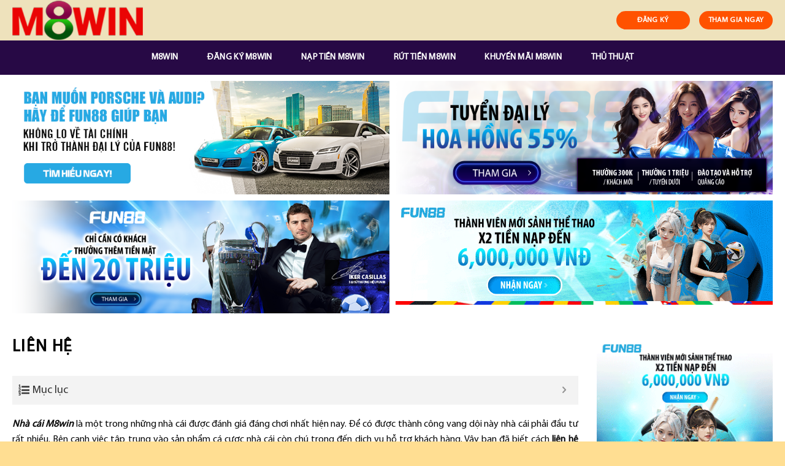

--- FILE ---
content_type: text/html; charset=UTF-8
request_url: https://m8win.club/lien-he-m8win/
body_size: 22710
content:
<!DOCTYPE html>
<!--[if IE 9 ]> <html lang="vi" prefix="og: https://ogp.me/ns#" class="ie9 loading-site no-js"> <![endif]-->
<!--[if IE 8 ]> <html lang="vi" prefix="og: https://ogp.me/ns#" class="ie8 loading-site no-js"> <![endif]-->
<!--[if (gte IE 9)|!(IE)]><!--><html lang="vi" prefix="og: https://ogp.me/ns#" class="loading-site no-js"> <!--<![endif]-->
<head>
	<meta charset="UTF-8" />
	<link rel="profile" href="https://gmpg.org/xfn/11" />
	<link rel="pingback" href="https://m8win.club/xmlrpc.php" />

	<script>(function(html){html.className = html.className.replace(/\bno-js\b/,'js')})(document.documentElement);</script>
<meta name="viewport" content="width=device-width, initial-scale=1, maximum-scale=1" />
<!-- Search Engine Optimization by Rank Math - https://s.rankmath.com/home -->
<title>Cách liên hệ M8win hỗ trợ từ nhà cái nhanh nhất bạn cần biết</title>
<meta name="description" content="Lý do nào khiến M8win được đánh giá cao trong phương thức hỗ trợ liên hệ giữa nhà cái và khách hàng? Khi nào cần liên hệ và có những cách liên hệ nào?"/>
<meta name="robots" content="index, follow, max-snippet:-1, max-video-preview:-1, max-image-preview:large"/>
<link rel="canonical" href="https://m8win.club/lien-he-m8win/" />
<meta property="og:locale" content="vi_VN" />
<meta property="og:type" content="article" />
<meta property="og:title" content="Cách liên hệ M8win hỗ trợ từ nhà cái nhanh nhất bạn cần biết" />
<meta property="og:description" content="Lý do nào khiến M8win được đánh giá cao trong phương thức hỗ trợ liên hệ giữa nhà cái và khách hàng? Khi nào cần liên hệ và có những cách liên hệ nào?" />
<meta property="og:url" content="https://m8win.club/lien-he-m8win/" />
<meta property="og:site_name" content="M8Win Club" />
<meta property="og:updated_time" content="2022-05-05T22:36:16+07:00" />
<meta property="og:image" content="https://m8win.club/wp-content/uploads/2022/04/lien-he-1.jpg" />
<meta property="og:image:secure_url" content="https://m8win.club/wp-content/uploads/2022/04/lien-he-1.jpg" />
<meta property="og:image:width" content="805" />
<meta property="og:image:height" content="382" />
<meta property="og:image:alt" content="Liên hệ đến nhà cái để được giải đáp" />
<meta property="og:image:type" content="image/jpeg" />
<meta property="article:published_time" content="2022-04-05T15:45:31+07:00" />
<meta property="article:modified_time" content="2022-05-05T22:36:16+07:00" />
<meta name="twitter:card" content="summary_large_image" />
<meta name="twitter:title" content="Cách liên hệ M8win hỗ trợ từ nhà cái nhanh nhất bạn cần biết" />
<meta name="twitter:description" content="Lý do nào khiến M8win được đánh giá cao trong phương thức hỗ trợ liên hệ giữa nhà cái và khách hàng? Khi nào cần liên hệ và có những cách liên hệ nào?" />
<meta name="twitter:image" content="https://m8win.club/wp-content/uploads/2022/04/lien-he-1.jpg" />
<meta name="twitter:label1" content="Time to read" />
<meta name="twitter:data1" content="13 minutes" />
<script type="application/ld+json" class="rank-math-schema">{"@context":"https://schema.org","@graph":[{"@type":["Person","Organization"],"@id":"https://m8win.club/#person","name":"m8win"},{"@type":"WebSite","@id":"https://m8win.club/#website","url":"https://m8win.club","name":"m8win","publisher":{"@id":"https://m8win.club/#person"},"inLanguage":"vi"},{"@type":"ImageObject","@id":"https://m8win.club/wp-content/uploads/2022/04/lien-he-1.jpg","url":"https://m8win.club/wp-content/uploads/2022/04/lien-he-1.jpg","width":"805","height":"382","caption":"Li\u00ean h\u1ec7 \u0111\u1ebfn nh\u00e0 c\u00e1i \u0111\u1ec3 \u0111\u01b0\u1ee3c gi\u1ea3i \u0111\u00e1p","inLanguage":"vi"},{"@type":"Person","@id":"https://m8win.club/author/m8win/","name":"m8win","url":"https://m8win.club/author/m8win/","image":{"@type":"ImageObject","@id":"https://secure.gravatar.com/avatar/2c97d2f8ed2578325efed298e7ea755c?s=96&amp;d=mm&amp;r=g","url":"https://secure.gravatar.com/avatar/2c97d2f8ed2578325efed298e7ea755c?s=96&amp;d=mm&amp;r=g","caption":"m8win","inLanguage":"vi"}},{"@type":"WebPage","@id":"https://m8win.club/lien-he-m8win/#webpage","url":"https://m8win.club/lien-he-m8win/","name":"C\u00e1ch li\u00ean h\u1ec7 M8win h\u1ed7 tr\u1ee3 t\u1eeb nh\u00e0 c\u00e1i nhanh nh\u1ea5t b\u1ea1n c\u1ea7n bi\u1ebft","datePublished":"2022-04-05T15:45:31+07:00","dateModified":"2022-05-05T22:36:16+07:00","author":{"@id":"https://m8win.club/author/m8win/"},"isPartOf":{"@id":"https://m8win.club/#website"},"primaryImageOfPage":{"@id":"https://m8win.club/wp-content/uploads/2022/04/lien-he-1.jpg"},"inLanguage":"vi"},{"@type":"Article","headline":"C\u00e1ch li\u00ean h\u1ec7 M8win h\u1ed7 tr\u1ee3 t\u1eeb nh\u00e0 c\u00e1i nhanh nh\u1ea5t b\u1ea1n c\u1ea7n bi\u1ebft","keywords":"li\u00ean h\u1ec7","datePublished":"2022-04-05T15:45:31+07:00","dateModified":"2022-05-05T22:36:16+07:00","author":{"@id":"https://m8win.club/author/m8win/"},"publisher":{"@id":"https://m8win.club/#person"},"description":"L\u00fd do n\u00e0o khi\u1ebfn M8win \u0111\u01b0\u1ee3c \u0111\u00e1nh gi\u00e1 cao trong ph\u01b0\u01a1ng th\u1ee9c h\u1ed7 tr\u1ee3 li\u00ean h\u1ec7 gi\u1eefa nh\u00e0 c\u00e1i v\u00e0 kh\u00e1ch h\u00e0ng? Khi n\u00e0o c\u1ea7n li\u00ean h\u1ec7 v\u00e0 c\u00f3 nh\u1eefng c\u00e1ch li\u00ean h\u1ec7 n\u00e0o?","name":"C\u00e1ch li\u00ean h\u1ec7 M8win h\u1ed7 tr\u1ee3 t\u1eeb nh\u00e0 c\u00e1i nhanh nh\u1ea5t b\u1ea1n c\u1ea7n bi\u1ebft","@id":"https://m8win.club/lien-he-m8win/#richSnippet","isPartOf":{"@id":"https://m8win.club/lien-he-m8win/#webpage"},"image":{"@id":"https://m8win.club/wp-content/uploads/2022/04/lien-he-1.jpg"},"inLanguage":"vi","mainEntityOfPage":{"@id":"https://m8win.club/lien-he-m8win/#webpage"}}]}</script>
<!-- /Rank Math WordPress SEO plugin -->

<link rel='dns-prefetch' href='//cdn.jsdelivr.net' />
<link rel='dns-prefetch' href='//fonts.googleapis.com' />
<link rel='dns-prefetch' href='//s.w.org' />
<link rel="alternate" type="application/rss+xml" title="Dòng thông tin M8Win Club &raquo;" href="https://m8win.club/feed/" />
<link rel="alternate" type="application/rss+xml" title="Dòng phản hồi M8Win Club &raquo;" href="https://m8win.club/comments/feed/" />
<link rel="prefetch" href="https://m8win.club/wp-content/themes/flatsome/assets/js/chunk.countup.fe2c1016.js" />
<link rel="prefetch" href="https://m8win.club/wp-content/themes/flatsome/assets/js/chunk.sticky-sidebar.a58a6557.js" />
<link rel="prefetch" href="https://m8win.club/wp-content/themes/flatsome/assets/js/chunk.tooltips.29144c1c.js" />
<link rel="prefetch" href="https://m8win.club/wp-content/themes/flatsome/assets/js/chunk.vendors-popups.947eca5c.js" />
<link rel="prefetch" href="https://m8win.club/wp-content/themes/flatsome/assets/js/chunk.vendors-slider.f0d2cbc9.js" />
<script type="text/javascript">
window._wpemojiSettings = {"baseUrl":"https:\/\/s.w.org\/images\/core\/emoji\/13.1.0\/72x72\/","ext":".png","svgUrl":"https:\/\/s.w.org\/images\/core\/emoji\/13.1.0\/svg\/","svgExt":".svg","source":{"concatemoji":"https:\/\/m8win.club\/wp-includes\/js\/wp-emoji-release.min.js?ver=5.9.12"}};
/*! This file is auto-generated */
!function(e,a,t){var n,r,o,i=a.createElement("canvas"),p=i.getContext&&i.getContext("2d");function s(e,t){var a=String.fromCharCode;p.clearRect(0,0,i.width,i.height),p.fillText(a.apply(this,e),0,0);e=i.toDataURL();return p.clearRect(0,0,i.width,i.height),p.fillText(a.apply(this,t),0,0),e===i.toDataURL()}function c(e){var t=a.createElement("script");t.src=e,t.defer=t.type="text/javascript",a.getElementsByTagName("head")[0].appendChild(t)}for(o=Array("flag","emoji"),t.supports={everything:!0,everythingExceptFlag:!0},r=0;r<o.length;r++)t.supports[o[r]]=function(e){if(!p||!p.fillText)return!1;switch(p.textBaseline="top",p.font="600 32px Arial",e){case"flag":return s([127987,65039,8205,9895,65039],[127987,65039,8203,9895,65039])?!1:!s([55356,56826,55356,56819],[55356,56826,8203,55356,56819])&&!s([55356,57332,56128,56423,56128,56418,56128,56421,56128,56430,56128,56423,56128,56447],[55356,57332,8203,56128,56423,8203,56128,56418,8203,56128,56421,8203,56128,56430,8203,56128,56423,8203,56128,56447]);case"emoji":return!s([10084,65039,8205,55357,56613],[10084,65039,8203,55357,56613])}return!1}(o[r]),t.supports.everything=t.supports.everything&&t.supports[o[r]],"flag"!==o[r]&&(t.supports.everythingExceptFlag=t.supports.everythingExceptFlag&&t.supports[o[r]]);t.supports.everythingExceptFlag=t.supports.everythingExceptFlag&&!t.supports.flag,t.DOMReady=!1,t.readyCallback=function(){t.DOMReady=!0},t.supports.everything||(n=function(){t.readyCallback()},a.addEventListener?(a.addEventListener("DOMContentLoaded",n,!1),e.addEventListener("load",n,!1)):(e.attachEvent("onload",n),a.attachEvent("onreadystatechange",function(){"complete"===a.readyState&&t.readyCallback()})),(n=t.source||{}).concatemoji?c(n.concatemoji):n.wpemoji&&n.twemoji&&(c(n.twemoji),c(n.wpemoji)))}(window,document,window._wpemojiSettings);
</script>
<style type="text/css">
img.wp-smiley,
img.emoji {
	display: inline !important;
	border: none !important;
	box-shadow: none !important;
	height: 1em !important;
	width: 1em !important;
	margin: 0 0.07em !important;
	vertical-align: -0.1em !important;
	background: none !important;
	padding: 0 !important;
}
</style>
	<style id='wp-block-library-inline-css' type='text/css'>
:root{--wp-admin-theme-color:#007cba;--wp-admin-theme-color--rgb:0,124,186;--wp-admin-theme-color-darker-10:#006ba1;--wp-admin-theme-color-darker-10--rgb:0,107,161;--wp-admin-theme-color-darker-20:#005a87;--wp-admin-theme-color-darker-20--rgb:0,90,135;--wp-admin-border-width-focus:2px}@media (-webkit-min-device-pixel-ratio:2),(min-resolution:192dpi){:root{--wp-admin-border-width-focus:1.5px}}:root{--wp--preset--font-size--normal:16px;--wp--preset--font-size--huge:42px}:root .has-very-light-gray-background-color{background-color:#eee}:root .has-very-dark-gray-background-color{background-color:#313131}:root .has-very-light-gray-color{color:#eee}:root .has-very-dark-gray-color{color:#313131}:root .has-vivid-green-cyan-to-vivid-cyan-blue-gradient-background{background:linear-gradient(135deg,#00d084,#0693e3)}:root .has-purple-crush-gradient-background{background:linear-gradient(135deg,#34e2e4,#4721fb 50%,#ab1dfe)}:root .has-hazy-dawn-gradient-background{background:linear-gradient(135deg,#faaca8,#dad0ec)}:root .has-subdued-olive-gradient-background{background:linear-gradient(135deg,#fafae1,#67a671)}:root .has-atomic-cream-gradient-background{background:linear-gradient(135deg,#fdd79a,#004a59)}:root .has-nightshade-gradient-background{background:linear-gradient(135deg,#330968,#31cdcf)}:root .has-midnight-gradient-background{background:linear-gradient(135deg,#020381,#2874fc)}.has-regular-font-size{font-size:1em}.has-larger-font-size{font-size:2.625em}.has-normal-font-size{font-size:var(--wp--preset--font-size--normal)}.has-huge-font-size{font-size:var(--wp--preset--font-size--huge)}.has-text-align-center{text-align:center}.has-text-align-left{text-align:left}.has-text-align-right{text-align:right}#end-resizable-editor-section{display:none}.aligncenter{clear:both}.items-justified-left{justify-content:flex-start}.items-justified-center{justify-content:center}.items-justified-right{justify-content:flex-end}.items-justified-space-between{justify-content:space-between}.screen-reader-text{border:0;clip:rect(1px,1px,1px,1px);-webkit-clip-path:inset(50%);clip-path:inset(50%);height:1px;margin:-1px;overflow:hidden;padding:0;position:absolute;width:1px;word-wrap:normal!important}.screen-reader-text:focus{background-color:#ddd;clip:auto!important;-webkit-clip-path:none;clip-path:none;color:#444;display:block;font-size:1em;height:auto;left:5px;line-height:normal;padding:15px 23px 14px;text-decoration:none;top:5px;width:auto;z-index:100000}html :where(img[class*=wp-image-]){height:auto;max-width:100%}
</style>
<link rel='stylesheet' id='contact-form-7-css'  href='https://m8win.club/wp-content/plugins/contact-form-7/includes/css/styles.css?ver=5.5.6' type='text/css' media='all' />
<link rel='stylesheet' id='fixedtoc-style-css'  href='https://m8win.club/wp-content/plugins/fixed-toc/frontend/assets/css/ftoc.min.css?ver=3.1.22' type='text/css' media='all' />
<style id='fixedtoc-style-inline-css' type='text/css'>
.ftwp-in-post#ftwp-container-outer { height: auto; } #ftwp-container.ftwp-wrap #ftwp-contents { width: 250px; height: auto; } .ftwp-in-post#ftwp-container-outer #ftwp-contents { height: auto; } .ftwp-in-post#ftwp-container-outer.ftwp-float-none #ftwp-contents { width: 1000px; } #ftwp-container.ftwp-wrap #ftwp-trigger { width: 50px; height: 50px; font-size: 30px; } #ftwp-container #ftwp-trigger.ftwp-border-medium { font-size: 29px; } #ftwp-container.ftwp-wrap #ftwp-header { font-size: 18px; font-family: inherit; } #ftwp-container.ftwp-wrap #ftwp-header-title { font-weight: normal; } #ftwp-container.ftwp-wrap #ftwp-list { font-size: 14px; font-family: inherit; } #ftwp-container #ftwp-list.ftwp-liststyle-decimal .ftwp-anchor::before { font-size: 14px; } #ftwp-container #ftwp-list.ftwp-strong-first>.ftwp-item>.ftwp-anchor .ftwp-text { font-size: 15.4px; } #ftwp-container #ftwp-list.ftwp-strong-first.ftwp-liststyle-decimal>.ftwp-item>.ftwp-anchor::before { font-size: 15.4px; } #ftwp-container.ftwp-wrap #ftwp-trigger { color: #333; background: rgba(243,243,243,0.95); } #ftwp-container.ftwp-wrap #ftwp-trigger { border-color: rgba(51,51,51,0.95); } #ftwp-container.ftwp-wrap #ftwp-header { color: #333; background: rgba(243,243,243,0.95); } #ftwp-container.ftwp-wrap #ftwp-contents:hover #ftwp-header { background: #f3f3f3; } #ftwp-container.ftwp-wrap #ftwp-list { color: #333; background: rgba(243,243,243,0.95); } #ftwp-container.ftwp-wrap #ftwp-contents:hover #ftwp-list { background: #f3f3f3; } #ftwp-container.ftwp-wrap #ftwp-list .ftwp-anchor:hover { color: #00A368; } #ftwp-container.ftwp-wrap #ftwp-list .ftwp-anchor:focus, #ftwp-container.ftwp-wrap #ftwp-list .ftwp-active, #ftwp-container.ftwp-wrap #ftwp-list .ftwp-active:hover { color: #fff; } #ftwp-container.ftwp-wrap #ftwp-list .ftwp-text::before { background: rgba(221,51,51,0.95); } .ftwp-heading-target::before { background: rgba(221,51,51,0.95); }
</style>
<link rel='stylesheet' id='flatsome-main-css'  href='https://m8win.club/wp-content/themes/flatsome/assets/css/flatsome.css?ver=3.15.3' type='text/css' media='all' />
<style id='flatsome-main-inline-css' type='text/css'>
@font-face {
				font-family: "fl-icons";
				font-display: block;
				src: url(https://m8win.club/wp-content/themes/flatsome/assets/css/icons/fl-icons.eot?v=3.15.3);
				src:
					url(https://m8win.club/wp-content/themes/flatsome/assets/css/icons/fl-icons.eot#iefix?v=3.15.3) format("embedded-opentype"),
					url(https://m8win.club/wp-content/themes/flatsome/assets/css/icons/fl-icons.woff2?v=3.15.3) format("woff2"),
					url(https://m8win.club/wp-content/themes/flatsome/assets/css/icons/fl-icons.ttf?v=3.15.3) format("truetype"),
					url(https://m8win.club/wp-content/themes/flatsome/assets/css/icons/fl-icons.woff?v=3.15.3) format("woff"),
					url(https://m8win.club/wp-content/themes/flatsome/assets/css/icons/fl-icons.svg?v=3.15.3#fl-icons) format("svg");
			}
</style>
<link rel='stylesheet' id='flatsome-style-css'  href='https://m8win.club/wp-content/themes/flatsome-child/style.css?ver=3.0' type='text/css' media='all' />
<link rel='stylesheet' id='ads-style-css'  href='https://m8win.club/wp-content/plugins/ads-sv-group/css/ads.css?ver=5.9.12' type='text/css' media='all' />
<link rel='stylesheet' id='flatsome-googlefonts-css'  href='//fonts.googleapis.com/css?family=%3Aregular%2C%2C%2C%2C&#038;display=swap&#038;ver=3.9' type='text/css' media='all' />
<script type='text/javascript' src='https://m8win.club/wp-includes/js/jquery/jquery.min.js?ver=3.6.0' id='jquery-core-js'></script>
<script type='text/javascript' src='https://m8win.club/wp-includes/js/jquery/jquery-migrate.min.js?ver=3.3.2' id='jquery-migrate-js'></script>
<link rel="https://api.w.org/" href="https://m8win.club/wp-json/" /><link rel="alternate" type="application/json" href="https://m8win.club/wp-json/wp/v2/pages/2247" /><link rel="EditURI" type="application/rsd+xml" title="RSD" href="https://m8win.club/xmlrpc.php?rsd" />
<link rel="wlwmanifest" type="application/wlwmanifest+xml" href="https://m8win.club/wp-includes/wlwmanifest.xml" /> 
<meta name="generator" content="WordPress 5.9.12" />
<link rel='shortlink' href='https://m8win.club/?p=2247' />
<link rel="alternate" type="application/json+oembed" href="https://m8win.club/wp-json/oembed/1.0/embed?url=https%3A%2F%2Fm8win.club%2Flien-he-m8win%2F" />
<link rel="alternate" type="text/xml+oembed" href="https://m8win.club/wp-json/oembed/1.0/embed?url=https%3A%2F%2Fm8win.club%2Flien-he-m8win%2F&#038;format=xml" />
<meta name="google-site-verification" content="7oVcVKLwMZ6zJNPwCIlT74lZar6-ppqyIewQ0-evJVA" />
<!-- Google tag (gtag.js) -->
<script async src="https://www.googletagmanager.com/gtag/js?id=G-GVQ1NNREHD"></script>
<script>
  window.dataLayer = window.dataLayer || [];
  function gtag(){dataLayer.push(arguments);}
  gtag('js', new Date());

  gtag('config', 'G-GVQ1NNREHD');
</script>
<script type="application/ld+json">
{
  "@context": "https://schema.org",
  "@type": "Casino",
  "name": "M8win",
  "alternateName": "M8win Club | Link Vào Nhà Cái M8Win Chính Thức Mới Nhất",
  "@id": "https://m8win.club/",
"url":"https://m8win.club/",
  "logo": "https://m8win.club/wp-content/uploads/2022/04/logo-m8win.png",
  "image": "https://m8win.club/wp-content/uploads/2022/04/logo-m8win.png",
  "description": "M8win là một trong những nhà cái hàng đầu, uy tín trên thị trường. M8win cung cấp đa dạng các trò chơi cá cược, đặc biệt là lĩnh vực đá gà đầy kịch tính. Chơi ngay tại m8win.club",
  "telephone": "0966514053",
  "address": {
    "@type": "PostalAddress",
    "streetAddress": "10BC4, Ấp 1, Bình Chánh, Thành phố Hồ Chí Minh 700000",
    "addressLocality": "Bình Chánh",
	"addressRegion": "Hồ Chí Minh",
    "postalCode": "700000",
    "addressCountry": "VN"
  },
  "sameAs": [
    "https://m8winclub.blogspot.com/2022/05/m8win-club-link-vao-nha-cai-m8win-chinh.html",
    "https://www.linkedin.com/in/m8win-club",
	"https://www.youtube.com/channel/UCONEVDHoAQkEoglKsedinzQ/about",
	"https://www.pinterest.com/m8win_club",
	"https://m8win-club.tumblr.com/",
	"https://500px.com/p/m8winclub",
	"https://www.goodreads.com/m8win-club",
    "https://www.flickr.com/people/m8win-club/",
	"https://dribbble.com/m8winclub/about",
	"https://angel.co/u/m8win-club",
	"https://m8winclub.wordpress.com/",
	"https://en.gravatar.com/m8winclub"
  ]
}
</script>
<script type="application/ld+json">
{
  "@context": "https://schema.org/",
  "@type": "Person",
  "name": "Đặng Vân Anh",
  "url": "https://m8win.club/",
  "image": "https://secure.gravatar.com/avatar/2cb5b67ffb29c843bcd1d7aa060fa486",
  "sameAs": [
    "https://500px.com/p/dangvananh",
    "https://www.youtube.com/channel/UCvtjwXll8fkhyuOUKs85PuA/about",
    "https://dangvananhm8win.blogspot.com/",
    "https://draft.blogger.com/profile/11049046994522858824",
    "https://dangvananhm8win.wordpress.com/",
    "https://vi.gravatar.com/dangvananhm8win",
    "https://www.pinterest.com/dangvananhm8win",
    "https://www.goodreads.com/dangvananh",
    "https://www.twitch.tv/dangvananhm8win/about",
    "https://www.behance.net/dangvananhm8win",
    "https://www.kickstarter.com/profile/dangvananh/about"
  ],
  "jobTitle": "founder ceo",
  "worksFor": {
    "@type": "Casino",
    "name": "m8win.club"
  }  
}
</script>
<style>.bg{opacity: 0; transition: opacity 1s; -webkit-transition: opacity 1s;} .bg-loaded{opacity: 1;}</style><!--[if IE]><link rel="stylesheet" type="text/css" href="https://m8win.club/wp-content/themes/flatsome/assets/css/ie-fallback.css"><script src="//cdnjs.cloudflare.com/ajax/libs/html5shiv/3.6.1/html5shiv.js"></script><script>var head = document.getElementsByTagName('head')[0],style = document.createElement('style');style.type = 'text/css';style.styleSheet.cssText = ':before,:after{content:none !important';head.appendChild(style);setTimeout(function(){head.removeChild(style);}, 0);</script><script src="https://m8win.club/wp-content/themes/flatsome/assets/libs/ie-flexibility.js"></script><![endif]--><link rel="icon" href="https://m8win.club/wp-content/uploads/2022/04/favicon-m8win.png" sizes="32x32" />
<link rel="icon" href="https://m8win.club/wp-content/uploads/2022/04/favicon-m8win.png" sizes="192x192" />
<link rel="apple-touch-icon" href="https://m8win.club/wp-content/uploads/2022/04/favicon-m8win.png" />
<meta name="msapplication-TileImage" content="https://m8win.club/wp-content/uploads/2022/04/favicon-m8win.png" />
<style id="custom-css" type="text/css">:root {--primary-color: #25aae1;}html{background-color:#ffde92!important;}.full-width .ubermenu-nav, .container, .row{max-width: 1270px}.row.row-collapse{max-width: 1240px}.row.row-small{max-width: 1262.5px}.row.row-large{max-width: 1300px}.sticky-add-to-cart--active, #wrapper,#main,#main.dark{background-color: #ffffff}.header-main{height: 66px}#logo img{max-height: 66px}#logo{width:213px;}.header-bottom{min-height: 56px}.header-top{min-height: 30px}.transparent .header-main{height: 265px}.transparent #logo img{max-height: 265px}.has-transparent + .page-title:first-of-type,.has-transparent + #main > .page-title,.has-transparent + #main > div > .page-title,.has-transparent + #main .page-header-wrapper:first-of-type .page-title{padding-top: 315px;}.header.show-on-scroll,.stuck .header-main{height:45px!important}.stuck #logo img{max-height: 45px!important}.search-form{ width: 100%;}.header-bg-color {background-color: #eee2bc}.header-bottom {background-color: #270945}.top-bar-nav > li > a{line-height: 16px }.header-main .nav > li > a{line-height: 16px }.header-bottom-nav > li > a{line-height: 56px }@media (max-width: 549px) {.header-main{height: 70px}#logo img{max-height: 70px}}.main-menu-overlay{background-color: #1e73be}.nav-dropdown{font-size:95%}.header-top{background-color:#471657!important;}/* Color */.accordion-title.active, .has-icon-bg .icon .icon-inner,.logo a, .primary.is-underline, .primary.is-link, .badge-outline .badge-inner, .nav-outline > li.active> a,.nav-outline >li.active > a, .cart-icon strong,[data-color='primary'], .is-outline.primary{color: #25aae1;}/* Color !important */[data-text-color="primary"]{color: #25aae1!important;}/* Background Color */[data-text-bg="primary"]{background-color: #25aae1;}/* Background */.scroll-to-bullets a,.featured-title, .label-new.menu-item > a:after, .nav-pagination > li > .current,.nav-pagination > li > span:hover,.nav-pagination > li > a:hover,.has-hover:hover .badge-outline .badge-inner,button[type="submit"], .button.wc-forward:not(.checkout):not(.checkout-button), .button.submit-button, .button.primary:not(.is-outline),.featured-table .title,.is-outline:hover, .has-icon:hover .icon-label,.nav-dropdown-bold .nav-column li > a:hover, .nav-dropdown.nav-dropdown-bold > li > a:hover, .nav-dropdown-bold.dark .nav-column li > a:hover, .nav-dropdown.nav-dropdown-bold.dark > li > a:hover, .header-vertical-menu__opener ,.is-outline:hover, .tagcloud a:hover,.grid-tools a, input[type='submit']:not(.is-form), .box-badge:hover .box-text, input.button.alt,.nav-box > li > a:hover,.nav-box > li.active > a,.nav-pills > li.active > a ,.current-dropdown .cart-icon strong, .cart-icon:hover strong, .nav-line-bottom > li > a:before, .nav-line-grow > li > a:before, .nav-line > li > a:before,.banner, .header-top, .slider-nav-circle .flickity-prev-next-button:hover svg, .slider-nav-circle .flickity-prev-next-button:hover .arrow, .primary.is-outline:hover, .button.primary:not(.is-outline), input[type='submit'].primary, input[type='submit'].primary, input[type='reset'].button, input[type='button'].primary, .badge-inner{background-color: #25aae1;}/* Border */.nav-vertical.nav-tabs > li.active > a,.scroll-to-bullets a.active,.nav-pagination > li > .current,.nav-pagination > li > span:hover,.nav-pagination > li > a:hover,.has-hover:hover .badge-outline .badge-inner,.accordion-title.active,.featured-table,.is-outline:hover, .tagcloud a:hover,blockquote, .has-border, .cart-icon strong:after,.cart-icon strong,.blockUI:before, .processing:before,.loading-spin, .slider-nav-circle .flickity-prev-next-button:hover svg, .slider-nav-circle .flickity-prev-next-button:hover .arrow, .primary.is-outline:hover{border-color: #25aae1}.nav-tabs > li.active > a{border-top-color: #25aae1}.widget_shopping_cart_content .blockUI.blockOverlay:before { border-left-color: #25aae1 }.woocommerce-checkout-review-order .blockUI.blockOverlay:before { border-left-color: #25aae1 }/* Fill */.slider .flickity-prev-next-button:hover svg,.slider .flickity-prev-next-button:hover .arrow{fill: #25aae1;}/* Background Color */[data-icon-label]:after, .secondary.is-underline:hover,.secondary.is-outline:hover,.icon-label,.button.secondary:not(.is-outline),.button.alt:not(.is-outline), .badge-inner.on-sale, .button.checkout, .single_add_to_cart_button, .current .breadcrumb-step{ background-color:#33c85d; }[data-text-bg="secondary"]{background-color: #33c85d;}/* Color */.secondary.is-underline,.secondary.is-link, .secondary.is-outline,.stars a.active, .star-rating:before, .woocommerce-page .star-rating:before,.star-rating span:before, .color-secondary{color: #33c85d}/* Color !important */[data-text-color="secondary"]{color: #33c85d!important;}/* Border */.secondary.is-outline:hover{border-color:#33c85d}.success.is-underline:hover,.success.is-outline:hover,.success{background-color: #2ecc71}.success-color, .success.is-link, .success.is-outline{color: #2ecc71;}.success-border{border-color: #2ecc71!important;}/* Color !important */[data-text-color="success"]{color: #2ecc71!important;}/* Background Color */[data-text-bg="success"]{background-color: #2ecc71;}.alert.is-underline:hover,.alert.is-outline:hover,.alert{background-color: #e00404}.alert.is-link, .alert.is-outline, .color-alert{color: #e00404;}/* Color !important */[data-text-color="alert"]{color: #e00404!important;}/* Background Color */[data-text-bg="alert"]{background-color: #e00404;}body{font-size: 100%;}@media screen and (max-width: 549px){body{font-size: 100%;}}body{color: #0a0a0a}h1,h2,h3,h4,h5,h6,.heading-font{color: #000000;}.breadcrumbs{text-transform: none;}button,.button{text-transform: none;}.section-title span{text-transform: none;}h3.widget-title,span.widget-title{text-transform: none;}.header:not(.transparent) .header-nav-main.nav > li > a {color: #222222;}.header:not(.transparent) .header-bottom-nav.nav > li > a{color: #ffffff;}.header:not(.transparent) .header-bottom-nav.nav > li > a:hover,.header:not(.transparent) .header-bottom-nav.nav > li.active > a,.header:not(.transparent) .header-bottom-nav.nav > li.current > a,.header:not(.transparent) .header-bottom-nav.nav > li > a.active,.header:not(.transparent) .header-bottom-nav.nav > li > a.current{color: #ffffff;}.header-bottom-nav.nav-line-bottom > li > a:before,.header-bottom-nav.nav-line-grow > li > a:before,.header-bottom-nav.nav-line > li > a:before,.header-bottom-nav.nav-box > li > a:hover,.header-bottom-nav.nav-box > li.active > a,.header-bottom-nav.nav-pills > li > a:hover,.header-bottom-nav.nav-pills > li.active > a{color:#FFF!important;background-color: #ffffff;}a{color: #0a0a0a;}a:hover{color: #111111;}.tagcloud a:hover{border-color: #111111;background-color: #111111;}.footer-1{background-color: #2b2b2b}.absolute-footer, html{background-color: #23282d}.label-new.menu-item > a:after{content:"New";}.label-hot.menu-item > a:after{content:"Hot";}.label-sale.menu-item > a:after{content:"Sale";}.label-popular.menu-item > a:after{content:"Popular";}</style>		<style type="text/css" id="wp-custom-css">
			.my-button-ads {
        display: flex;
        align-items: center;
        justify-content: center;
    }
    .my-button-ads .btn {
        background-color: #ff5200;
        min-width: 120px;
        border-radius: 99px;
        color: #fff;
        display: inline-flex;
        align-items: center;
        justify-content: center;
        position: relative;
        font-size: .75em;
        letter-spacing: .03em;
        cursor: pointer;
        font-weight: bolder;
        text-align: center;
        text-decoration: none;
        vertical-align: middle;
        margin-top: 0;
        margin-right: 0;
        text-shadow: none;
        line-height: 2.4em;
        min-height: 2.5em;
        padding: 0 1.2em;
        max-width: 100%;
        transition: transform .3s,border .3s,background .3s,box-shadow .3s,opacity .3s,color .3s;
        text-rendering: optimizeLegibility;
        box-sizing: border-box;
white-space: nowrap;
    }
    .my-button-ads .btn:not(:last-child) {
        margin-right: 15px;
    }
   
    .my-button-ads .btn:hover{
        box-shadow: inset 0 0 0 100px rgba(0,0,0,.2);
    }
.mobile-nav a {
	color: #000 !important;
}
@media (max-width: 676px) {
.my-ads {padding: 0 15px }
.my-button-ads .btn {
	min-width: 90px;
}
.my-button-ads .btn:not(:last-child) {
        margin-right: 10px;
    }
.my-button-ads .btn:not(:last-child):before {
right: -13px}
}
.textwidget .custom-list li strong {
	display: inline-block
}
.textwidget .custom-list li ul {
	margin: 0 !important;
		padding-left: 15px;
}
.textwidget .custom-list li {
	padding: 3px 0;
}
.textwidget .custom-list li ul li {
	list-style-type: circle;
    border-bottom: 0 !important;
    margin-bottom: 0 !important;
    padding: 0 0 4px 0 !important;
    overflow: unset !important;
}

.textwidget .custom-list li a ,.textwidget .custom-list li ul li a {
	color:blue
}
.textwidget .custom-list li ul li a:before {
	display: none
}
#bottom {
	padding: 10px 0;
}
.link-title {
	display:flex;
	gap: 10px;
padding:10px 0;	align-items: center;
	width: 100%;
	flex-wrap: wrap;
	justify-content: center
}
.link-title .my-link-ads:not(:last-child):after {
	content: "|";
	display: inline-block;
	color: #f1f1f1
}
.link-title .my-link-ads a {
	color: #f1f1f1
}		</style>
		</head>

<body class="page-template-default page page-id-2247 full-width lightbox mobile-submenu-toggle page-template-right-sidebar page-template-right-sidebar-php has-ftoc">

<svg xmlns="http://www.w3.org/2000/svg" viewBox="0 0 0 0" width="0" height="0" focusable="false" role="none" style="visibility: hidden; position: absolute; left: -9999px; overflow: hidden;" ><defs><filter id="wp-duotone-dark-grayscale"><feColorMatrix color-interpolation-filters="sRGB" type="matrix" values=" .299 .587 .114 0 0 .299 .587 .114 0 0 .299 .587 .114 0 0 .299 .587 .114 0 0 " /><feComponentTransfer color-interpolation-filters="sRGB" ><feFuncR type="table" tableValues="0 0.49803921568627" /><feFuncG type="table" tableValues="0 0.49803921568627" /><feFuncB type="table" tableValues="0 0.49803921568627" /><feFuncA type="table" tableValues="1 1" /></feComponentTransfer><feComposite in2="SourceGraphic" operator="in" /></filter></defs></svg><svg xmlns="http://www.w3.org/2000/svg" viewBox="0 0 0 0" width="0" height="0" focusable="false" role="none" style="visibility: hidden; position: absolute; left: -9999px; overflow: hidden;" ><defs><filter id="wp-duotone-grayscale"><feColorMatrix color-interpolation-filters="sRGB" type="matrix" values=" .299 .587 .114 0 0 .299 .587 .114 0 0 .299 .587 .114 0 0 .299 .587 .114 0 0 " /><feComponentTransfer color-interpolation-filters="sRGB" ><feFuncR type="table" tableValues="0 1" /><feFuncG type="table" tableValues="0 1" /><feFuncB type="table" tableValues="0 1" /><feFuncA type="table" tableValues="1 1" /></feComponentTransfer><feComposite in2="SourceGraphic" operator="in" /></filter></defs></svg><svg xmlns="http://www.w3.org/2000/svg" viewBox="0 0 0 0" width="0" height="0" focusable="false" role="none" style="visibility: hidden; position: absolute; left: -9999px; overflow: hidden;" ><defs><filter id="wp-duotone-purple-yellow"><feColorMatrix color-interpolation-filters="sRGB" type="matrix" values=" .299 .587 .114 0 0 .299 .587 .114 0 0 .299 .587 .114 0 0 .299 .587 .114 0 0 " /><feComponentTransfer color-interpolation-filters="sRGB" ><feFuncR type="table" tableValues="0.54901960784314 0.98823529411765" /><feFuncG type="table" tableValues="0 1" /><feFuncB type="table" tableValues="0.71764705882353 0.25490196078431" /><feFuncA type="table" tableValues="1 1" /></feComponentTransfer><feComposite in2="SourceGraphic" operator="in" /></filter></defs></svg><svg xmlns="http://www.w3.org/2000/svg" viewBox="0 0 0 0" width="0" height="0" focusable="false" role="none" style="visibility: hidden; position: absolute; left: -9999px; overflow: hidden;" ><defs><filter id="wp-duotone-blue-red"><feColorMatrix color-interpolation-filters="sRGB" type="matrix" values=" .299 .587 .114 0 0 .299 .587 .114 0 0 .299 .587 .114 0 0 .299 .587 .114 0 0 " /><feComponentTransfer color-interpolation-filters="sRGB" ><feFuncR type="table" tableValues="0 1" /><feFuncG type="table" tableValues="0 0.27843137254902" /><feFuncB type="table" tableValues="0.5921568627451 0.27843137254902" /><feFuncA type="table" tableValues="1 1" /></feComponentTransfer><feComposite in2="SourceGraphic" operator="in" /></filter></defs></svg><svg xmlns="http://www.w3.org/2000/svg" viewBox="0 0 0 0" width="0" height="0" focusable="false" role="none" style="visibility: hidden; position: absolute; left: -9999px; overflow: hidden;" ><defs><filter id="wp-duotone-midnight"><feColorMatrix color-interpolation-filters="sRGB" type="matrix" values=" .299 .587 .114 0 0 .299 .587 .114 0 0 .299 .587 .114 0 0 .299 .587 .114 0 0 " /><feComponentTransfer color-interpolation-filters="sRGB" ><feFuncR type="table" tableValues="0 0" /><feFuncG type="table" tableValues="0 0.64705882352941" /><feFuncB type="table" tableValues="0 1" /><feFuncA type="table" tableValues="1 1" /></feComponentTransfer><feComposite in2="SourceGraphic" operator="in" /></filter></defs></svg><svg xmlns="http://www.w3.org/2000/svg" viewBox="0 0 0 0" width="0" height="0" focusable="false" role="none" style="visibility: hidden; position: absolute; left: -9999px; overflow: hidden;" ><defs><filter id="wp-duotone-magenta-yellow"><feColorMatrix color-interpolation-filters="sRGB" type="matrix" values=" .299 .587 .114 0 0 .299 .587 .114 0 0 .299 .587 .114 0 0 .299 .587 .114 0 0 " /><feComponentTransfer color-interpolation-filters="sRGB" ><feFuncR type="table" tableValues="0.78039215686275 1" /><feFuncG type="table" tableValues="0 0.94901960784314" /><feFuncB type="table" tableValues="0.35294117647059 0.47058823529412" /><feFuncA type="table" tableValues="1 1" /></feComponentTransfer><feComposite in2="SourceGraphic" operator="in" /></filter></defs></svg><svg xmlns="http://www.w3.org/2000/svg" viewBox="0 0 0 0" width="0" height="0" focusable="false" role="none" style="visibility: hidden; position: absolute; left: -9999px; overflow: hidden;" ><defs><filter id="wp-duotone-purple-green"><feColorMatrix color-interpolation-filters="sRGB" type="matrix" values=" .299 .587 .114 0 0 .299 .587 .114 0 0 .299 .587 .114 0 0 .299 .587 .114 0 0 " /><feComponentTransfer color-interpolation-filters="sRGB" ><feFuncR type="table" tableValues="0.65098039215686 0.40392156862745" /><feFuncG type="table" tableValues="0 1" /><feFuncB type="table" tableValues="0.44705882352941 0.4" /><feFuncA type="table" tableValues="1 1" /></feComponentTransfer><feComposite in2="SourceGraphic" operator="in" /></filter></defs></svg><svg xmlns="http://www.w3.org/2000/svg" viewBox="0 0 0 0" width="0" height="0" focusable="false" role="none" style="visibility: hidden; position: absolute; left: -9999px; overflow: hidden;" ><defs><filter id="wp-duotone-blue-orange"><feColorMatrix color-interpolation-filters="sRGB" type="matrix" values=" .299 .587 .114 0 0 .299 .587 .114 0 0 .299 .587 .114 0 0 .299 .587 .114 0 0 " /><feComponentTransfer color-interpolation-filters="sRGB" ><feFuncR type="table" tableValues="0.098039215686275 1" /><feFuncG type="table" tableValues="0 0.66274509803922" /><feFuncB type="table" tableValues="0.84705882352941 0.41960784313725" /><feFuncA type="table" tableValues="1 1" /></feComponentTransfer><feComposite in2="SourceGraphic" operator="in" /></filter></defs></svg>
<a class="skip-link screen-reader-text" href="#main">Skip to content</a>

<div id="wrapper">

	
	<header id="header" class="header has-sticky sticky-jump">
		<div class="header-wrapper">
			<div id="masthead" class="header-main nav-dark">
      <div class="header-inner flex-row container logo-left medium-logo-center" role="navigation">

          <!-- Logo -->
          <div id="logo" class="flex-col logo">
            
<!-- Header logo -->
<a href="https://m8win.club/" title="M8Win Club" rel="home">
		<img width="300" height="90" src="https://m8win.club/wp-content/uploads/2022/04/logo-m8win.png" class="header_logo header-logo" alt="M8Win Club"/><img  width="300" height="90" src="https://m8win.club/wp-content/uploads/2022/04/logo-m8win.png" class="header-logo-dark" alt="M8Win Club"/></a>
          </div>

          <!-- Mobile Left Elements -->
          <div class="flex-col show-for-medium flex-left">
            <ul class="mobile-nav nav nav-left ">
              <li class="nav-icon has-icon">
  		<a href="#" data-open="#main-menu" data-pos="left" data-bg="main-menu-overlay" data-color="" class="is-small" aria-label="Menu" aria-controls="main-menu" aria-expanded="false">
		
		  <i class="icon-menu" ></i>
		  		</a>
	</li>            </ul>
          </div>

          <!-- Left Elements -->
          <div class="flex-col hide-for-medium flex-left
            flex-grow">
            <ul class="header-nav header-nav-main nav nav-left  nav-divided nav-size-medium nav-spacing-xlarge" >
                          </ul>
          </div>

          <!-- Right Elements -->
          <div class="flex-col hide-for-medium flex-right">
            <ul class="header-nav header-nav-main nav nav-right  nav-divided nav-size-medium nav-spacing-xlarge">
                          </ul>
			              <div class="my-button-ads ads-time-914">
                            <a href="https://lucky823.com/ibux" class="btn btn-ads-1" target="_self" title="Đăng ký fun88">
                    ĐĂNG KÝ                </a>
                <a href="https://lucky823.com/ibux" class="btn btn-ads-2" target="_self" title="Đăng Nhập Fun88">
                    THAM GIA NGAY                </a>
            </div>
                  </div>

          <!-- Mobile Right Elements -->
          <div class="flex-col show-for-medium flex-right">
            <ul class="mobile-nav nav nav-right ">
                          </ul>
			              <div class="my-button-ads ads-time-914">
                            <a href="https://lucky823.com/ibux" class="btn btn-ads-1" target="_self" title="Đăng ký fun88">
                    ĐĂNG KÝ                </a>
                <a href="https://lucky823.com/ibux" class="btn btn-ads-2" target="_self" title="Đăng Nhập Fun88">
                    THAM GIA NGAY                </a>
            </div>
                  </div>

      </div>
     
      </div><div id="wide-nav" class="header-bottom wide-nav nav-dark flex-has-center hide-for-medium">
    <div class="flex-row container">

            
                        <div class="flex-col hide-for-medium flex-center">
                <ul class="nav header-nav header-bottom-nav nav-center  nav-box nav-size-medium nav-spacing-xlarge nav-uppercase">
                    <li id="menu-item-2374" class="menu-item menu-item-type-post_type menu-item-object-page menu-item-home menu-item-2374 menu-item-design-default"><a href="https://m8win.club/" class="nav-top-link">M8Win</a></li>
<li id="menu-item-2375" class="menu-item menu-item-type-post_type menu-item-object-page menu-item-2375 menu-item-design-default"><a href="https://m8win.club/dang-ky-m8win/" class="nav-top-link">Đăng Ký M8Win</a></li>
<li id="menu-item-2377" class="menu-item menu-item-type-post_type menu-item-object-page menu-item-2377 menu-item-design-default"><a href="https://m8win.club/nap-tien-m8win/" class="nav-top-link">Nạp Tiền M8Win</a></li>
<li id="menu-item-2378" class="menu-item menu-item-type-post_type menu-item-object-page menu-item-2378 menu-item-design-default"><a href="https://m8win.club/rut-tien-m8win/" class="nav-top-link">Rút Tiền M8Win</a></li>
<li id="menu-item-2376" class="menu-item menu-item-type-post_type menu-item-object-page menu-item-2376 menu-item-design-default"><a href="https://m8win.club/khuyen-mai-m8win/" class="nav-top-link">Khuyến Mãi M8Win</a></li>
<li id="menu-item-2380" class="menu-item menu-item-type-taxonomy menu-item-object-category menu-item-2380 menu-item-design-default"><a href="https://m8win.club/thu-thuat/" class="nav-top-link">Thủ Thuật</a></li>
                </ul>
            </div>
            
            
            
    </div>
</div>

<div class="header-bg-container fill"><div class="header-bg-image fill"></div><div class="header-bg-color fill"></div></div>		</div>
	</header>

	<div class="rh-container def">
		<div class="container">
		            <div class="my-ads grid-2 ads-time-914">
                            <a href="https://f88lucky098.com/ibuxnb" target="_self" title="Đăng ký đại lý fun88">
                    <img src="https://www.fun6668.com/Promotion/VND/9821VNDRevamp1stPromo.png?t=914" alt="Đăng ký đại lý fun88">
                </a>
                <a href="https://f88lucky098.com/ibuxuz" target="_self" title="Đăng ký đại lý fun88">
                    <img src="https://www.fun6668.com/Promotion/VND/dcdf3f7e-2b4c-4057-a891-b1cd674de9ca.png?t=914" alt="Đăng ký đại lý fun88">
                </a>
                <a href="https://f88lucky098.com/ibuxnb" target="_self" title="Đăng ký đại lý fun88">
                    <img src="https://www.fun6668.com/Promotion/VND/09f3dca6-f604-44db-af3d-8c645de634c0.png?t=914" alt="Đăng ký đại lý fun88">
                </a>
                <a href="https://f88lucky098.com/ibuxnb" target="_self" title="Đăng nhập fun88">
                    <img src="https://www.fun6668.com/Banner/3780/a8c3db80-9b12-4df8-b570-aa6fc74948e4.gif?t=914" alt="Đăng nhập fun88">
                </a>
            </div>
        	</div>

	<main id="main" class="">


<div class="page-wrapper page-right-sidebar">
<div class="row">

<div id="content" class="large-9 left col" role="main">
	<div class="page-inner">
					<header class="entry-header">
				<h1 class="entry-title mb uppercase">Liên hệ</h1>
			</header>
				
			<div id="ftwp-container-outer" class="ftwp-in-post ftwp-float-none"><div id="ftwp-container" class="ftwp-wrap ftwp-hidden-state ftwp-minimize ftwp-middle-right"><button type="button" id="ftwp-trigger" class="ftwp-shape-round ftwp-border-medium" title="click To Maximize The Table Of Contents"><span class="ftwp-trigger-icon ftwp-icon-number"></span></button><nav id="ftwp-contents" class="ftwp-shape-square ftwp-border-none" data-colexp="collapse"><header id="ftwp-header"><span id="ftwp-header-control" class="ftwp-icon-number"></span><button type="button" id="ftwp-header-minimize" class="ftwp-icon-collapse" aria-labelledby="ftwp-header-title" aria-label="Expand or collapse"></button><h3 id="ftwp-header-title">Mục lục</h3></header><ol id="ftwp-list" class="ftwp-liststyle-decimal ftwp-effect-bounce-to-right ftwp-list-nest ftwp-strong-first ftwp-colexp ftwp-colexp-icon" style="display: none"><li class="ftwp-item ftwp-has-sub ftwp-expand"><button type="button" aria-label="Expand or collapse" class="ftwp-icon-expand"></button><a class="ftwp-anchor" href="#ftoc-heading-1"><span class="ftwp-text">Những ưu điểm làm nên thành công của M8win</span></a><ol class="ftwp-sub"><li class="ftwp-item"><a class="ftwp-anchor" href="#ftoc-heading-2"><span class="ftwp-text">Mức độ uy tín</span></a></li><li class="ftwp-item"><a class="ftwp-anchor" href="#ftoc-heading-3"><span class="ftwp-text">Chính sách bảo mật</span></a></li><li class="ftwp-item"><a class="ftwp-anchor" href="#ftoc-heading-4"><span class="ftwp-text">Sản phẩm và dịch vụ cá cược</span></a></li><li class="ftwp-item"><a class="ftwp-anchor" href="#ftoc-heading-5"><span class="ftwp-text">Khuyến mãi hấp dẫn</span></a></li><li class="ftwp-item"><a class="ftwp-anchor" href="#ftoc-heading-6"><span class="ftwp-text">Giao dịch thanh toán</span></a></li><li class="ftwp-item"><a class="ftwp-anchor" href="#ftoc-heading-7"><span class="ftwp-text">Đội ngũ chăm sóc khách hàng</span></a></li></ol></li><li class="ftwp-item"><a class="ftwp-anchor" href="#ftoc-heading-8"><span class="ftwp-text">Liên hệ M8win là gì?</span></a></li><li class="ftwp-item"><a class="ftwp-anchor" href="#ftoc-heading-9"><span class="ftwp-text">Các vấn đề cần liên hệ với M8win</span></a></li><li class="ftwp-item"><a class="ftwp-anchor" href="#ftoc-heading-10"><span class="ftwp-text">Ai có thể liên hệ đến nhà cái?</span></a></li><li class="ftwp-item"><a class="ftwp-anchor" href="#ftoc-heading-11"><span class="ftwp-text">Đội ngũ tư vấn khách hàng là ai?</span></a></li><li class="ftwp-item"><a class="ftwp-anchor" href="#ftoc-heading-12"><span class="ftwp-text">Thời gian có thể liên hệ đến nhà cái</span></a></li><li class="ftwp-item ftwp-has-sub ftwp-expand"><button type="button" aria-label="Expand or collapse" class="ftwp-icon-expand"></button><a class="ftwp-anchor" href="#ftoc-heading-13"><span class="ftwp-text">Cách liên hệ M8win nhanh nhất</span></a><ol class="ftwp-sub"><li class="ftwp-item"><a class="ftwp-anchor" href="#ftoc-heading-14"><span class="ftwp-text">Sử dụng chức năng chat trực tuyến</span></a></li><li class="ftwp-item"><a class="ftwp-anchor" href="#ftoc-heading-15"><span class="ftwp-text">Sử dụng Zalo hay Viber</span></a></li><li class="ftwp-item"><a class="ftwp-anchor" href="#ftoc-heading-16"><span class="ftwp-text">Liên hệ qua Telegram</span></a></li><li class="ftwp-item"><a class="ftwp-anchor" href="#ftoc-heading-17"><span class="ftwp-text">Liên hệ qua số điện thoại</span></a></li><li class="ftwp-item"><a class="ftwp-anchor" href="#ftoc-heading-18"><span class="ftwp-text">Liên hệ tổng đài qua mail</span></a></li></ol></li></ol></nav></div></div>
<div id="ftwp-postcontent"><p style="text-align: justify;"><strong><em>Nhà cái M8win</em></strong> là một trong những nhà cái được đánh giá đáng chơi nhất hiện nay. Để có được thành công vang dội này nhà cái phải đầu tư rất nhiều. Bên cạnh việc tập trung vào sản phẩm cá cược nhà cái còn chú trọng đến dịch vụ hỗ trợ khách hàng. Vậy bạn đã biết cách <a href="https://m8win.club/lien-he-m8win/"><strong>liên hệ M8Win</strong></a> đến nhà cái chưa? Hãy tham khảo bài viết dưới đây để tìm câu trả lời nhé!</p>
<h2 id="ftoc-heading-1" class="ftwp-heading" style="text-align: justify;">Những ưu điểm làm nên thành công của M8win</h2>
<p style="text-align: justify;">M8Win ra mắt người chơi vào thời điểm cạnh tranh gay gắt nhất của lĩnh vực cá cược đổi thưởng trực tuyến năm 2010. Với sự nỗ lực không ngừng nghỉ cái tên nhà cái đã phủ sóng khắp thị trường Đông Nam Á: Malaysia, Thái Lan, Trung Quốc, Việt Nam.</p>
<h3 id="ftoc-heading-2" class="ftwp-heading" style="text-align: justify;">Mức độ uy tín</h3>
<p style="text-align: justify;">Nhà cái có trụ sở đặt tại Philippines – quốc gia nổi tiếng trong lĩnh vực kinh doanh hợp pháp cờ bạc online. Mọi quy trình hoạt động và vận hành của nhà cái chịu sự quản lý của luật pháp nước này.</p>
<figure id="attachment_2455" aria-describedby="caption-attachment-2455" style="width: 805px" class="wp-caption aligncenter"><img class="wp-image-2455 size-full" title="M8win là điểm đến lý tưởng cho các cược thủ" src="https://m8win.club/wp-content/uploads/2022/04/lien-he-1.jpg" alt="Liên hệ đến nhà cái để được giải đáp" width="805" height="382" srcset="https://m8win.club/wp-content/uploads/2022/04/lien-he-1.jpg 805w, https://m8win.club/wp-content/uploads/2022/04/lien-he-1-768x364.jpg 768w" sizes="(max-width: 805px) 100vw, 805px" /><figcaption id="caption-attachment-2455" class="wp-caption-text">Liên hệ đến nhà cái để được giải đáp</figcaption></figure>
<p style="text-align: justify;">Phía sau nhà cái là một điểm tựa vững chắc về tiềm lực tài chính được đầu tư bởi một ông chủ giàu nhất Trung Quốc. Chính vì thể một khi ghé chân đến M8win, người chơi sẽ phải trầm trồ vì sự tỉ mỉ đến từng chi tiết nhỏ nhất.</p>
<h3 id="ftoc-heading-3" class="ftwp-heading" style="text-align: justify;">Chính sách bảo mật</h3>
<p style="text-align: justify;">Nhằm giúp người chơi an tâm khi trải nghiệm tại M8win, nhà cái đã áp dụng công nghệ bảo mật chuẩn quốc tế 128 Bit SSL. Đây là một trong những chuyên gia hàng đầu trong vấn đề an ninh mạng. Bất cứ dấu hiện gian lận nào cũng sẽ bị phát hiện xử lý ngay lập tức.</p>
<h3 id="ftoc-heading-4" class="ftwp-heading" style="text-align: justify;">Sản phẩm và dịch vụ cá cược</h3>
<p style="text-align: justify;">”Khách hàng là thượng đế” là tiêu chí cốt lõi, là kim chỉ nam cho mọi hướng đi của nhà cái. Chính vì vậy kho game tại M8win được ví như một “thiên đường giải trí”. Nơi quy tụ hàng loạt tựa game đình đám từ casino trực tuyến, thể thao đến slots game nổ hũ, xổ số, đá gà,…</p>
<p style="text-align: justify;">Các trò chơi được cung cấp từ những nhà điều hành game nổi tiếng thế giới. Đến M8win bạn thoả sức với đam mê cá cược cháy bỏng của mình. Đồng thời đem về giá trị tiền thắng cược cao đến từ tỷ kèo thơm của nhà cái.</p>
<h3 id="ftoc-heading-5" class="ftwp-heading" style="text-align: justify;">Khuyến mãi hấp dẫn</h3>
<p style="text-align: justify;">Mỗi ngày, mỗi tuần nhà cái đều cập nhật và tung ra nhiều ưu đãi hấp dẫn nhằm giữ chân khách hàng mới và tri ân khách hàng cũ:</p>
<ul style="text-align: justify;">
<li>Hoàn trả tiền cược thua lên đến 20%</li>
<li>Nạp 7 ngày liên tiếp trong tuần tặng ngay 3 triệu VND</li>
<li>Tích luỹ 777 điểm khi nạp tiền lần đầu tiên tại nhà cái</li>
<li>Nhân đôi số điểm nếu thành viên có giao dịch nạp tiền vào thứ 2 hàng tuần.</li>
</ul>
<h3 id="ftoc-heading-6" class="ftwp-heading" style="text-align: justify;">Giao dịch thanh toán</h3>
<p style="text-align: justify;">Nhà cái liên kết với nhiều hệ thống ngân hàng lớn trong nước như Sacombank, Vietinbank, Vietcombank, Techcombank, ACB, Đông Á,…Cùng nhiều hình thức thanh toán như giao dịch tại quầy, chuyển khoản, Internet banking, Momo, Zalopay,&#8230;.</p>
<h3 id="ftoc-heading-7" class="ftwp-heading" style="text-align: justify;">Đội ngũ chăm sóc khách hàng</h3>
<p style="text-align: justify;">Đây là điểm cộng lớn nhất mà khách hàng dành cho nhà cái. Đội ngũ tư vấn tại <a href="https://m8win.club/"><strong>M8win</strong></a> luôn thường trực 24/7 sẵn sàng giải đáp bất cứ thắc mắc <strong>liên hệ</strong> nào đến từ khách hàng. Với thái độ phục vụ chuyên nghiệp, tận tâm và thân thiện.</p>
<h2 id="ftoc-heading-8" class="ftwp-heading" style="text-align: justify;">Liên hệ M8win là gì?</h2>
<p style="text-align: justify;">Cũng như khi bạn chơi bất cứ trò chơi nào bên ngoài thì đôi lúc sẽ có những vấn đề cần được hỗ trợ từ nhân viên. Tại nhà cái online cũng vậy, lúc này người chơi sẽ không được giải quyết trực tiếp từ nhân viên mà phải <strong>liên hệ</strong> thông qua các hình thức hỗ trợ trực tuyến.</p>
<p style="text-align: justify;">Hơn nữa việc chơi online sự phát sinh của các trục trặc còn phức tạp hơn. Vì vậy nhà cái phải trang bị riêng một đội ngũ chăm sóc khách hàng. Để khi người chơi <strong>liên hệ</strong> vào bất cứ thời điểm nào cũng có người hỗ trợ giải đáp. Điều này thể hiện sự đẳng cấp, uy tín của nhà cái.</p>
<p style="text-align: justify;"><strong>Liên hệ</strong> M8win là cầu nối giữa người chơi và hệ thống nhà cái nhanh nhất. Giúp tháo gỡ những nút thắt mà người chơi không giải quyết được. Đảm bảo không làm gián đoạn quá trình trải nghiệm của cược thủ.</p>
<figure id="attachment_2456" aria-describedby="caption-attachment-2456" style="width: 805px" class="wp-caption aligncenter"><img loading="lazy" class="wp-image-2456 size-full" title="Liên hệ đến nhà cái để được giải đáp" src="https://m8win.club/wp-content/uploads/2022/04/lien-he-2.jpg" alt="Liên hệ đến nhà cái để được giải đáp" width="805" height="310" srcset="https://m8win.club/wp-content/uploads/2022/04/lien-he-2.jpg 805w, https://m8win.club/wp-content/uploads/2022/04/lien-he-2-768x296.jpg 768w" sizes="(max-width: 805px) 100vw, 805px" /><figcaption id="caption-attachment-2456" class="wp-caption-text">Liên hệ đến nhà cái để được giải đáp</figcaption></figure>
<h2 id="ftoc-heading-9" class="ftwp-heading" style="text-align: justify;">Các vấn đề cần liên hệ với M8win</h2>
<p style="text-align: justify;">Có rất nhiều tình huống mà khách hàng cần <strong>liên hệ</strong> đến nhà cái để giải đáp. Dưới đây là một số vấn đề hay gặp phải nhất:</p>
<ul style="text-align: justify;">
<li>Người chơi không thể đăng nhập vào tài khoản nhà cái hoặc quên mật khẩu đăng nhập</li>
<li>Người chơi không hiểu rõ luật chơi cũng như cách tính tiền thưởng mặc dù đã đọc hướng dẫn từ nhà cái</li>
<li>Phản hồi, góp ý những vấn đề không hài lòng về trò chơi cũng như dịch vụ nhà cái. <strong>Liên hệ</strong> để đóng góp xây dựng nhà cái phát triển tốt hơn</li>
<li>Các vấn đề về giao dịch, thanh toán rút nạp tiền tại tài khoản M8win</li>
<li>Các thắc mắc liên quan đến việc áp dụng các chương trình khuyến mãi</li>
<li>Tài khoản M8win bị khóa không truy cập được</li>
</ul>
<h2 id="ftoc-heading-10" class="ftwp-heading" style="text-align: justify;">Ai có thể liên hệ đến nhà cái?</h2>
<p style="text-align: justify;">Điều kiện bắt buộc để người chơi có thể đăng ký trở thành thành viên chính thức của nhà cái là phải đủ từ 18 tuổi trở lên. Chính vì vậy một khi bạn đáp ứng tiêu chí này và là hội viên M8win thì bạn có thể <strong>liên hệ</strong> đến nhà cái bất cứ khi nào cần.</p>
<figure id="attachment_2457" aria-describedby="caption-attachment-2457" style="width: 805px" class="wp-caption aligncenter"><img loading="lazy" class="wp-image-2457 size-full" title="Bất kể ai là thành viên nhà cái đều có thể liên hệ" src="https://m8win.club/wp-content/uploads/2022/04/lien-he-3.jpg" alt="Bất kể ai là thành viên nhà cái đều có thể liên hệ" width="805" height="536" srcset="https://m8win.club/wp-content/uploads/2022/04/lien-he-3.jpg 805w, https://m8win.club/wp-content/uploads/2022/04/lien-he-3-768x511.jpg 768w" sizes="(max-width: 805px) 100vw, 805px" /><figcaption id="caption-attachment-2457" class="wp-caption-text">Bất kể ai là thành viên nhà cái đều có thể liên hệ</figcaption></figure>
<h2 id="ftoc-heading-11" class="ftwp-heading" style="text-align: justify;">Đội ngũ tư vấn khách hàng là ai?</h2>
<p style="text-align: justify;">Chính vì đây là cầu nối giữa nhà cái và khách hàng. Vì vậy M8win đào tạo rất kỹ lưỡng đội ngũ chăm sóc khách hàng để đem đến sự hài lòng tuyệt đối cho các cược thủ.</p>
<ul style="text-align: justify;">
<li>Đội ngũ tư vấn khách hàng là những người được đào tạo bài bản về kiến thức tư vấn. Bên cạnh đó là kỹ năng thao tác và sự am hiểu về cá cược. Họ còn nắm bắt được mọi quy trình vận hành website của nhà cái.</li>
<li>Ngoài những vấn đề về chuyên môn nghiệp vụ thì tác phong làm việc cũng là yếu tố để quyết định người chơi có gắn bó lâu dài với nhà cái không. Khách hàng dễ bị chinh phục bởi những nhân viên có thái độ phục vụ nhiệt tình, thân thiện và chuyên nghiệp.</li>
</ul>
<h2 id="ftoc-heading-12" class="ftwp-heading" style="text-align: justify;">Thời gian có thể liên hệ đến nhà cái</h2>
<p style="text-align: justify;">Được ví như tổng đài “không ngủ”, bộ phận chăm sóc khách hàng của nhà cái luôn túc trực 24/7 bất kể ngày cuối tuần hay lễ tết. Vì vậy bất cứ khi nào người chơi gặp khó khăn cần được hỗ trợ hãy <strong>liên hệ </strong>kết nối với nhà cái. Đội ngũ chăm sóc khách hàng sẽ cho cược thủ câu trả lời thỏa đáng nhất.</p>
<h2 id="ftoc-heading-13" class="ftwp-heading" style="text-align: justify;">Cách liên hệ M8win nhanh nhất</h2>
<p style="text-align: justify;">Nhằm giúp người chơi đa dạng sự lựa chọn phù hợp, nhà cái đã hỗ trợ nhiều phương thức <strong>liên hệ</strong> thông qua nhiều nền tảng ứng dụng.</p>
<h3 id="ftoc-heading-14" class="ftwp-heading" style="text-align: justify;">Sử dụng chức năng chat trực tuyến</h3>
<p style="text-align: justify;">Đây là cách thức <strong>liên hệ</strong> nhanh nhất và đơn giản nhất các cược thủ có thể áp dụng. Mọi thắc mắc của người chơi đều được giải đáp từ các chuyên gia. Để có thể <strong>liên hệ</strong> với nhà cái thông qua chat trực tuyến, người chơi cần thực hiện các bước sau:</p>
<figure id="attachment_2458" aria-describedby="caption-attachment-2458" style="width: 805px" class="wp-caption aligncenter"><img loading="lazy" class="wp-image-2458 size-full" title="Chat trực tuyến với nhà cái" src="https://m8win.club/wp-content/uploads/2022/04/lien-he-4.jpg" alt="Chat trực tuyến với nhà cái" width="805" height="377" srcset="https://m8win.club/wp-content/uploads/2022/04/lien-he-4.jpg 805w, https://m8win.club/wp-content/uploads/2022/04/lien-he-4-768x360.jpg 768w" sizes="(max-width: 805px) 100vw, 805px" /><figcaption id="caption-attachment-2458" class="wp-caption-text">Chat trực tuyến với nhà cái</figcaption></figure>
<ul style="text-align: justify;">
<li>Bước 1: Truy cập vào địa chỉ chính thức của cổng game M8win. Tại giao diện chính bên dưới góc phải màn hình hiện mục “Live Chat”, người chơi nhấn vào đây.</li>
<li>Bước 2: Một hộp thoại hiện lên, người chơi nhập câu hỏi hay những ý kiến của mình vào. Sau đó bấm nút gửi và chờ đợi giây lát sẽ được hệ thống nhà cái phản hồi.</li>
</ul>
<blockquote><p><strong>&gt;&gt;&gt;Xem thêm: <a href="https://m8win.club/gioi-thieu-m8win/">Giới thiệu M8Win &#8211; Nhà cái cá cược trực tuyến uy tín nhất</a></strong></p></blockquote>
<h3 id="ftoc-heading-15" class="ftwp-heading" style="text-align: justify;">Sử dụng Zalo hay Viber</h3>
<p style="text-align: justify;">Đây cũng là phương thức <strong>liên hệ</strong> được ưa chuộng bởi giúp tiết kiệm chi phí đặc biệt với người chơi tại Việt Nam. Người chơi có thể tìm kiếm zalo nhà cái thông qua số: +84706321895. Nếu không có Zalo người chơi có thể <strong>liên hệ</strong> thông qua Viber cũng vô cùng thuận tiện.</p>
<figure id="attachment_2459" aria-describedby="caption-attachment-2459" style="width: 805px" class="wp-caption aligncenter"><img loading="lazy" class="wp-image-2459 size-full" title="Liên hệ đến nhà cái thông qua Zalo, Viber, Telegram" src="https://m8win.club/wp-content/uploads/2022/04/lien-he-5.jpg" alt="Liên hệ đến nhà cái thông qua Zalo, Viber, Telegram" width="805" height="334" srcset="https://m8win.club/wp-content/uploads/2022/04/lien-he-5.jpg 805w, https://m8win.club/wp-content/uploads/2022/04/lien-he-5-768x319.jpg 768w" sizes="(max-width: 805px) 100vw, 805px" /><figcaption id="caption-attachment-2459" class="wp-caption-text">Liên hệ đến nhà cái thông qua Zalo, Viber, Telegram</figcaption></figure>
<h3 id="ftoc-heading-16" class="ftwp-heading" style="text-align: justify;">Liên hệ qua Telegram</h3>
<p style="text-align: justify;">Cách thức này ít được các nhà cái sử dụng. Tuy nhiên tại M8win nhằm giúp khách hàng có đa dạng sự lựa chọn theo sở thích và tính thuận tiện nhà cái cung cấp thêm hình thức <strong>liên hệ</strong> này. Người chơi chỉ việc <strong>liên hệ</strong> thông quan địa chỉ telegram: CSKH M8win để được giải đáp mọi thắc mắc.</p>
<h3 id="ftoc-heading-17" class="ftwp-heading" style="text-align: justify;">Liên hệ qua số điện thoại</h3>
<p style="text-align: justify;">Nếu người chơi cần được giải đáp ngay lập tức và trao đổi trực tiếp với nhân viên chăm sóc khách hàng thì có thể gọi thẳng đến số điện thoại của nhà cái +84706321895.</p>
<h3 id="ftoc-heading-18" class="ftwp-heading" style="text-align: justify;">Liên hệ tổng đài qua mail</h3>
<p style="text-align: justify;">Nếu khách hàng muốn đảm bảo an toàn và bảo mật thông tin thì có thể <strong>liên hệ </strong>với nhà cái thông qua email. Với cách thức này có thể người chơi sẽ nhận được phản hồi lâu hơn các phương thức trên. Tuy nhiên người chơi cũng sẽ nhận được lời giải đáp thỏa đáng nhất từ nhà cái.</p>
<p style="text-align: justify;">Như vậy, bài viết trên đã chia sẻ đến người chơi những cách thức <strong>liên hệ</strong> với nhà cái M8win. Hy vọng qua đó người chơi có thể tự tin và an tâm hơn khi trải nghiệm dịch vụ tại nhà cái. Nếu trong lúc tham gia gặp bất cứ vấn đề gì, bạn đừng ngần ngại <strong>liên hệ</strong> đến M8win. Chúng tôi sẽ cố gắng phản hồi bạn nhiệt tình và nhanh nhất có thể. Chúc bạn có những phút giây trải nghiệm tuyệt vời cùng M8win.</p>
</div>
			
			</div>
</div>

<div class="large-3 col">
	<div id="secondary" class="widget-area " role="complementary">
		            <div class="my-widget-ads ads-time-914">
                            <a href="https://lucky823.com/ibux" target="_self" title="Đăng ký fun88">
                    <img src="https://www.fun6668.com/Banner/3778/8a200a25-beb1-4eff-aba6-fb96ad4d50bf.gif?t=914" alt="Đăng ký fun88">
                </a>
            </div>
        <aside id="text-3" class="widget widget_text">			<div class="textwidget">
</div>
		</aside><aside id="text-2" class="widget widget_text"><span class="widget-title "><span>LIÊN KẾT WEBSITE</span></span><div class="is-divider small"></div>			<div class="textwidget"><ol class="custom-list">
<li>Nhà cái <strong>Bong88</strong>
<ul>
<li>Liên kết <a href="https://bong88.blog">Bong88</a> 1</li>
<li>Liên kết <a href="https://3bong88.com/">Bong88</a> 2</li>
</ul>
</li>
<li>Nhà cái <strong><a href="https://dafabet.biz/">dafabet</a></strong></li>
<li>Nhà cái <strong><a href="https://12bet.online/">12bet</a></strong></li>
<li>Nhà cái <strong>d9bet</strong>
<ul>
<li>Liên kết <a href="https://d9bet.link/">d9bet</a> 1</li>
<li>Liên kết <a href="https://d9bet.me/">d9bet</a> 2</li>
<li>Liên kết <a href="https://d9bet.co/">d9bet</a> 3</li>
</ul>
</li>
<li>Nhà cái <strong><a href="https://linkvaofun88.club/">fun88</a></strong></li>
<li>Nhà cái <strong>188bet</strong>
<ul>
<li>Liên kết <a href="https://188bet.online/">188bet</a> 1</li>
<li>Liên kết <a href="https://188betreview.com/">188bet</a> 2</li>
</ul>
</li>
<li>Nhà cái <strong><a href="https://v9betone.com/"> v9bet</a></strong></li>
<li>Nhà cái <strong><a href="https://sbobetreview.com/">sbobet</a></strong></li>
<li>Đá gà <strong><a href="https://sv388.me/">sv388</a></strong></li>
</ol>
</div>
		</aside><aside id="search-2" class="widget widget_search"><form method="get" class="searchform" action="https://m8win.club/" role="search">
		<div class="flex-row relative">
			<div class="flex-col flex-grow">
	   	   <input type="search" class="search-field mb-0" name="s" value="" id="s" placeholder="Tìm kiếm..." />
			</div>
			<div class="flex-col">
				<button type="submit" class="ux-search-submit submit-button secondary button icon mb-0" aria-label="Submit">
					<i class="icon-search" ></i>				</button>
			</div>
		</div>
    <div class="live-search-results text-left z-top"></div>
</form>
</aside>		<aside id="flatsome_recent_posts-2" class="widget flatsome_recent_posts">		<span class="widget-title "><span>Thủ Thuật Cá Cược</span></span><div class="is-divider small"></div>		<ul>		
		
		<li class="recent-blog-posts-li">
			<div class="flex-row recent-blog-posts align-top pt-half pb-half">
				<div class="flex-col mr-half">
					<div class="badge post-date  badge-outline">
							<div class="badge-inner bg-fill" style="background: url(https://m8win.club/wp-content/uploads/2023/01/doi-net-ve-nha-cai-sv388.jpg); border:0;">
                                							</div>
					</div>
				</div>
				<div class="flex-col flex-grow">
					  <a href="https://m8win.club/link-vao-sv388-nha-cai-da-ga-truc-tuyen/" title="Link vào sv388 &#8211; Tham gia cá cược đá gà tại nhà cái sv388">Link vào sv388 &#8211; Tham gia cá cược đá gà tại nhà cái sv388</a>
				   	  <span class="post_comments op-7 block is-xsmall"><a href="https://m8win.club/link-vao-sv388-nha-cai-da-ga-truc-tuyen/#respond"></a></span>
				</div>
			</div>
		</li>
		
		
		<li class="recent-blog-posts-li">
			<div class="flex-row recent-blog-posts align-top pt-half pb-half">
				<div class="flex-col mr-half">
					<div class="badge post-date  badge-outline">
							<div class="badge-inner bg-fill" style="background: url(https://m8win.club/wp-content/uploads/2022/12/khi-choi-luc-ban-dau-nguoi-choi-phai-hieu-y-tuong-dang-sau-game-bai-tu-sac-ngay-san-choi-nha-cai.jpg); border:0;">
                                							</div>
					</div>
				</div>
				<div class="flex-col flex-grow">
					  <a href="https://m8win.club/cach-choi-bai-tu-sac-tai-mot88/" title="Người chơi ghi nhớ cách chơi bài tứ sắc tại mot88 để giành phần thắng">Người chơi ghi nhớ cách chơi bài tứ sắc tại mot88 để giành phần thắng</a>
				   	  <span class="post_comments op-7 block is-xsmall"><a href="https://m8win.club/cach-choi-bai-tu-sac-tai-mot88/#respond"></a></span>
				</div>
			</div>
		</li>
		
		
		<li class="recent-blog-posts-li">
			<div class="flex-row recent-blog-posts align-top pt-half pb-half">
				<div class="flex-col mr-half">
					<div class="badge post-date  badge-outline">
							<div class="badge-inner bg-fill" style="background: url(https://m8win.club/wp-content/uploads/2022/12/cach-danh-vet-mang-tai-Mot88-1.jpg); border:0;">
                                							</div>
					</div>
				</div>
				<div class="flex-col flex-grow">
					  <a href="https://m8win.club/cach-danh-vet-mang-tai-mot88/" title="Tiết lộ cách đánh vét máng tại Mot88 được ưa chuộng nhất 2022">Tiết lộ cách đánh vét máng tại Mot88 được ưa chuộng nhất 2022</a>
				   	  <span class="post_comments op-7 block is-xsmall"><a href="https://m8win.club/cach-danh-vet-mang-tai-mot88/#respond"></a></span>
				</div>
			</div>
		</li>
		
		
		<li class="recent-blog-posts-li">
			<div class="flex-row recent-blog-posts align-top pt-half pb-half">
				<div class="flex-col mr-half">
					<div class="badge post-date  badge-outline">
							<div class="badge-inner bg-fill" style="background: url(https://m8win.club/wp-content/uploads/2022/12/huong-dan-danh-bai-tai-mot88-1.jpg); border:0;">
                                							</div>
					</div>
				</div>
				<div class="flex-col flex-grow">
					  <a href="https://m8win.club/huong-dan-danh-bai-tai-mot88/" title="Các thông tin hướng dẫn đánh bài tại Mot88 mà bạn cần nắm rõ">Các thông tin hướng dẫn đánh bài tại Mot88 mà bạn cần nắm rõ</a>
				   	  <span class="post_comments op-7 block is-xsmall"><a href="https://m8win.club/huong-dan-danh-bai-tai-mot88/#respond"></a></span>
				</div>
			</div>
		</li>
		
		
		<li class="recent-blog-posts-li">
			<div class="flex-row recent-blog-posts align-top pt-half pb-half">
				<div class="flex-col mr-half">
					<div class="badge post-date  badge-outline">
							<div class="badge-inner bg-fill" style="background: url(https://m8win.club/wp-content/uploads/2022/12/dang-ky-mot88-1.jpg); border:0;">
                                							</div>
					</div>
				</div>
				<div class="flex-col flex-grow">
					  <a href="https://m8win.club/dang-ky-mot88/" title="Hướng dẫn chi tiết cách đăng ký mot88">Hướng dẫn chi tiết cách đăng ký mot88</a>
				   	  <span class="post_comments op-7 block is-xsmall"><a href="https://m8win.club/dang-ky-mot88/#respond"></a></span>
				</div>
			</div>
		</li>
		
		
		<li class="recent-blog-posts-li">
			<div class="flex-row recent-blog-posts align-top pt-half pb-half">
				<div class="flex-col mr-half">
					<div class="badge post-date  badge-outline">
							<div class="badge-inner bg-fill" style="background: url(https://m8win.club/wp-content/uploads/2022/12/lien-he-mot88-1.jpg); border:0;">
                                							</div>
					</div>
				</div>
				<div class="flex-col flex-grow">
					  <a href="https://m8win.club/lien-he-mot88/" title="Cách cách liên hệ mot88 mỗi ngày để được hỗ trợ tốt nhất">Cách cách liên hệ mot88 mỗi ngày để được hỗ trợ tốt nhất</a>
				   	  <span class="post_comments op-7 block is-xsmall"><a href="https://m8win.club/lien-he-mot88/#respond"></a></span>
				</div>
			</div>
		</li>
		
		
		<li class="recent-blog-posts-li">
			<div class="flex-row recent-blog-posts align-top pt-half pb-half">
				<div class="flex-col mr-half">
					<div class="badge post-date  badge-outline">
							<div class="badge-inner bg-fill" style="background: url(https://m8win.club/wp-content/uploads/2022/12/nap-tien-mot88-1.jpg); border:0;">
                                							</div>
					</div>
				</div>
				<div class="flex-col flex-grow">
					  <a href="https://m8win.club/nap-tien-mot88/" title="Nạp tiền Mot88 cơ hội kiếm tiền nhanh chóng.">Nạp tiền Mot88 cơ hội kiếm tiền nhanh chóng.</a>
				   	  <span class="post_comments op-7 block is-xsmall"><a href="https://m8win.club/nap-tien-mot88/#respond"></a></span>
				</div>
			</div>
		</li>
		
		
		<li class="recent-blog-posts-li">
			<div class="flex-row recent-blog-posts align-top pt-half pb-half">
				<div class="flex-col mr-half">
					<div class="badge post-date  badge-outline">
							<div class="badge-inner bg-fill" style="background: url(https://m8win.club/wp-content/uploads/2022/12/khuyen-mai-mot88-1.jpg); border:0;">
                                							</div>
					</div>
				</div>
				<div class="flex-col flex-grow">
					  <a href="https://m8win.club/khuyen-mai-mot88/" title="Những khuyến mãi Mot88 hot nhất hiện nay.">Những khuyến mãi Mot88 hot nhất hiện nay.</a>
				   	  <span class="post_comments op-7 block is-xsmall"><a href="https://m8win.club/khuyen-mai-mot88/#respond"></a></span>
				</div>
			</div>
		</li>
		
		
		<li class="recent-blog-posts-li">
			<div class="flex-row recent-blog-posts align-top pt-half pb-half">
				<div class="flex-col mr-half">
					<div class="badge post-date  badge-outline">
							<div class="badge-inner bg-fill" style="background: url(https://m8win.club/wp-content/uploads/2022/12/Rut-tien-Mot88-nhu-the-nao-dung-cach.jpg); border:0;">
                                							</div>
					</div>
				</div>
				<div class="flex-col flex-grow">
					  <a href="https://m8win.club/rut-tien-mot88/" title="Mách bạn rút tiền Mot88 cực dễ dàng và nhanh chóng nhất.">Mách bạn rút tiền Mot88 cực dễ dàng và nhanh chóng nhất.</a>
				   	  <span class="post_comments op-7 block is-xsmall"><a href="https://m8win.club/rut-tien-mot88/#respond"></a></span>
				</div>
			</div>
		</li>
		
		
		<li class="recent-blog-posts-li">
			<div class="flex-row recent-blog-posts align-top pt-half pb-half">
				<div class="flex-col mr-half">
					<div class="badge post-date  badge-outline">
							<div class="badge-inner bg-fill" style="background: url(https://m8win.club/wp-content/uploads/2022/12/Tong-quat-thong-tin-huu-ich-cho-nguoi-choi-ve-Mot88.jpg); border:0;">
                                							</div>
					</div>
				</div>
				<div class="flex-col flex-grow">
					  <a href="https://m8win.club/mot88-truc-tiep-bong-da/" title="Mot88 trực tiếp bóng đá &#8211; Sảnh cược cuốn hút mọi bet thủ!">Mot88 trực tiếp bóng đá &#8211; Sảnh cược cuốn hút mọi bet thủ!</a>
				   	  <span class="post_comments op-7 block is-xsmall"><a href="https://m8win.club/mot88-truc-tiep-bong-da/#respond"></a></span>
				</div>
			</div>
		</li>
				</ul>		</aside></div>
</div>

</div>
</div>



</main>

<footer id="footer" class="footer-wrapper">

		<section class="section footer-section dark" id="section_343308582">
		<div class="bg section-bg fill bg-fill  bg-loaded" >

			
			
			

		</div>

		

		<div class="section-content relative">
			

<div class="row row-collapse"  id="row-1480679646">


	<div id="col-1225125654" class="col medium-8 small-12 large-8"  >
				<div class="col-inner"  >
			
			

<div class="row row-collapse"  id="row-139734961">


	<div id="col-1650450681" class="col medium-4 small-12 large-4"  >
				<div class="col-inner"  >
			
			

<h3><strong>M8win</strong></h3>
<p><img class="aligncenter size-full wp-image-2403" src="https://m8win.club/wp-content/uploads/2022/04/logo-m8win.png" alt="" width="207" height="90" /></p>

		</div>
					</div>

	

	<div id="col-479788660" class="col medium-4 small-12 large-4"  >
				<div class="col-inner"  >
			
			

<h3><strong>Sản Phẩm</strong></h3>
<ul>
<li id="menu-item-354" class="menu-item menu-item-type-post_type menu-item-object-page menu-item-354"><a href="#">Casino Online</a></li>
<li id="menu-item-356" class="menu-item menu-item-type-post_type menu-item-object-page menu-item-356"><a href="#" rel="nofollow" data-wpel-link="internal">Thể Thao</a></li>
<li id="menu-item-357" class="menu-item menu-item-type-post_type menu-item-object-page menu-item-357"><a href="#" rel="nofollow" data-wpel-link="internal">Game Slot</a></li>
</ul>

		</div>
					</div>

	

	<div id="col-560712742" class="col medium-4 small-12 large-4"  >
				<div class="col-inner"  >
			
			

<h3><strong>Hướng Dẫn</strong></h3>
<ul>
<li id="menu-item-358" class="menu-item menu-item-type-post_type menu-item-object-page menu-item-358"><a href="https://m8win.club/dang-ky-m8win/">Đăng Ký M8Win</a></li>
<li id="menu-item-361" class="menu-item menu-item-type-post_type menu-item-object-page menu-item-361"><a href="https://m8win.club/khuyen-mai-m8win/">Khuyến Mãi M8Win</a></li>
<li id="menu-item-362" class="menu-item menu-item-type-post_type menu-item-object-page menu-item-362"><a href="https://m8win.club/nap-tien-m8win/" rel="nofollow" data-wpel-link="internal">Nạp Tiền M8Win</a></li>
<li id="menu-item-363" class="menu-item menu-item-type-post_type menu-item-object-page menu-item-privacy-policy menu-item-363"><a href="https://m8win.club/rut-tien-m8win/" rel="nofollow" data-wpel-link="internal">Rút Tiền M8Win</a></li>
</ul>

		</div>
					</div>

	

</div>

		</div>
					</div>

	

	<div id="col-1872201737" class="col medium-4 small-12 large-4"  >
				<div class="col-inner"  >
			
			

	<div id="text-3607241104" class="text mxh">
		

<h3><strong>Liên Hệ</strong></h3>
<ul>
<li>Địa chỉ: 10BC4, Ấp 1, Bình Chánh, Thành phố Hồ Chí Minh 700000</li>
<li>Điện thoại: 0966514053</li>
<li><span data-sheets-value="{&quot;1&quot;:2,&quot;2&quot;:&quot;m8win.club&quot;}" data-sheets-userformat="{&quot;2&quot;:1325887,&quot;3&quot;:{&quot;1&quot;:0},&quot;4&quot;:{&quot;1&quot;:2,&quot;2&quot;:16776960},&quot;5&quot;:{&quot;1&quot;:&#091;{&quot;1&quot;:2,&quot;2&quot;:0,&quot;5&quot;:{&quot;1&quot;:2,&quot;2&quot;:0}},{&quot;1&quot;:0,&quot;2&quot;:0,&quot;3&quot;:3},{&quot;1&quot;:1,&quot;2&quot;:0,&quot;4&quot;:1}&#093;},&quot;6&quot;:{&quot;1&quot;:&#091;{&quot;1&quot;:2,&quot;2&quot;:0,&quot;5&quot;:{&quot;1&quot;:2,&quot;2&quot;:0}},{&quot;1&quot;:0,&quot;2&quot;:0,&quot;3&quot;:3},{&quot;1&quot;:1,&quot;2&quot;:0,&quot;4&quot;:1}&#093;},&quot;7&quot;:{&quot;1&quot;:&#091;{&quot;1&quot;:2,&quot;2&quot;:0,&quot;5&quot;:{&quot;1&quot;:2,&quot;2&quot;:0}},{&quot;1&quot;:0,&quot;2&quot;:0,&quot;3&quot;:3},{&quot;1&quot;:1,&quot;2&quot;:0,&quot;4&quot;:1}&#093;},&quot;8&quot;:{&quot;1&quot;:&#091;{&quot;1&quot;:2,&quot;2&quot;:0,&quot;5&quot;:{&quot;1&quot;:2,&quot;2&quot;:0}},{&quot;1&quot;:0,&quot;2&quot;:0,&quot;3&quot;:3},{&quot;1&quot;:1,&quot;2&quot;:0,&quot;4&quot;:1}&#093;},&quot;11&quot;:3,&quot;12&quot;:0,&quot;14&quot;:{&quot;1&quot;:2,&quot;2&quot;:0},&quot;15&quot;:&quot;Times New Roman&quot;,&quot;16&quot;:10,&quot;21&quot;:1,&quot;23&quot;:1}" data-sheets-hyperlink="https://m8win.club/">Website: m8win.club</span></li>
<li><span data-sheets-value="{&quot;1&quot;:2,&quot;2&quot;:&quot;info.m8win@gmail.com&quot;}" data-sheets-userformat="{&quot;2&quot;:277119,&quot;3&quot;:{&quot;1&quot;:0},&quot;4&quot;:{&quot;1&quot;:3,&quot;3&quot;:2},&quot;5&quot;:{&quot;1&quot;:&#091;{&quot;1&quot;:2,&quot;2&quot;:0,&quot;5&quot;:{&quot;1&quot;:2,&quot;2&quot;:0}},{&quot;1&quot;:0,&quot;2&quot;:0,&quot;3&quot;:3},{&quot;1&quot;:1,&quot;2&quot;:0,&quot;4&quot;:1}&#093;},&quot;6&quot;:{&quot;1&quot;:&#091;{&quot;1&quot;:2,&quot;2&quot;:0,&quot;5&quot;:{&quot;1&quot;:2,&quot;2&quot;:0}},{&quot;1&quot;:0,&quot;2&quot;:0,&quot;3&quot;:3},{&quot;1&quot;:1,&quot;2&quot;:0,&quot;4&quot;:1}&#093;},&quot;7&quot;:{&quot;1&quot;:&#091;{&quot;1&quot;:2,&quot;2&quot;:0,&quot;5&quot;:{&quot;1&quot;:2,&quot;2&quot;:0}},{&quot;1&quot;:0,&quot;2&quot;:0,&quot;3&quot;:3},{&quot;1&quot;:1,&quot;2&quot;:0,&quot;4&quot;:1}&#093;},&quot;8&quot;:{&quot;1&quot;:&#091;{&quot;1&quot;:2,&quot;2&quot;:0,&quot;5&quot;:{&quot;1&quot;:2,&quot;2&quot;:0}},{&quot;1&quot;:0,&quot;2&quot;:0,&quot;3&quot;:3},{&quot;1&quot;:1,&quot;2&quot;:0,&quot;4&quot;:1}&#093;},&quot;9&quot;:0,&quot;12&quot;:0,&quot;14&quot;:{&quot;1&quot;:2,&quot;2&quot;:0},&quot;15&quot;:&quot;Times New Roman&quot;,&quot;16&quot;:10,&quot;21&quot;:0}">Email: <a href="/cdn-cgi/l/email-protection" class="__cf_email__" data-cfemail="d2bbbcb4bdfcbfeaa5bbbc92b5bfb3bbbefcb1bdbf">[email&#160;protected]</a></span></li>
</ul>
<h3 class="footer__title"><strong>Truyền Thông Xã Hội</strong></h3>
<div class="social-media__icon d-flex flex-wrap gnws-social_footer"><a href="#" target="_blank" rel="nofollow external noopener noreferrer" data-wpel-link="external"><img class="attachment-full size-full entered lazyloaded" src="https://m8win.club/wp-content/uploads/2020/06/facebook-1.png" alt="facebook 1" width="100" height="100" data-lazy-src="https://m8win.club/wp-content/uploads/2020/06/facebook-1.png" data-ll-status="loaded" /></a><a href="#" target="_blank" rel="nofollow external noopener noreferrer" data-wpel-link="external"><img class="attachment-full size-full entered lazyloaded" src="https://m8win.club/wp-content/uploads/2020/06/icon-twitter-1.png" alt="icon twitter 1" width="100" height="100" data-lazy-src="https://m8win.club/wp-content/uploads/2020/06/icon-twitter-1.png" data-ll-status="loaded" /></a><a href="#" target="_blank" rel="nofollow external noopener noreferrer" data-wpel-link="external"><img class="attachment-full size-full entered lazyloaded" src="https://m8win.club/wp-content/uploads/2020/06/likendin-1.png" alt="likendin 1" width="100" height="100" data-lazy-src="https://m8win.club/wp-content/uploads/2020/06/likendin-1.png" data-ll-status="loaded" /></a><a href="#" target="_blank" rel="nofollow external noopener noreferrer" data-wpel-link="external"><img class="attachment-full size-full entered lazyloaded" src="https://m8win.club/wp-content/uploads/2020/06/pinterest-1.png" alt="pinterest 1" width="100" height="100" data-lazy-src="https://m8win.club/wp-content/uploads/2020/06/pinterest-1.png" data-ll-status="loaded" /></a><a href="#" target="_blank" rel="nofollow external noopener noreferrer" data-wpel-link="external"><img class="attachment-full size-full entered lazyloaded" src="https://m8win.club/wp-content/uploads/2020/06/Tumblr_icon-1.png" alt="Tumblr icon 1" width="100" height="100" data-lazy-src="https://m8win.club/wp-content/uploads/2020/06/Tumblr_icon-1.png" data-ll-status="loaded" /></a><a href="#" target="_blank" rel="nofollow external noopener noreferrer" data-wpel-link="external"><img class="attachment-full size-full entered lazyloaded" src="https://m8win.club/wp-content/uploads/2020/06/youtube-1.png" alt="youtube 1" width="100" height="70" data-lazy-src="https://m8win.club/wp-content/uploads/2020/06/youtube-1.png" data-ll-status="loaded" /></a></div>
			</div>
	

		</div>
					</div>

	

	<div id="col-188213234" class="col small-12 large-12"  >
				<div class="col-inner"  >
			
			

<div class="is-divider divider clearfix" style="max-width:100%;height:1px;"></div>

	<div id="text-2044181384" class="text">
		

<p> </p>
<p><a href="#"><img class="alignnone size-full wp-image-2327 aligncenter" src="https://m8win.club/wp-content/uploads/2020/06/dmca_protected_sml_120f.png" alt="" width="120" height="21" /></a></p>
<p style="text-align: center;"><a href="https://m8win.club/gioi-thieu/">Giới Thiệu</a> | <a href="https://m8win.club/chinh-sach-bao-mat/">Chính Sách Bảo Mật</a> | <a href="https://m8win.club/lien-he/">Liên Hệ</a></p>
<p style="text-align: center;">© Copyright by <a href="https://m8win.club/">m8win.club</a></p>
		
<style>
#text-2044181384 {
  font-size: 0.75rem;
  line-height: 1.25;
}
</style>
	</div>
	

		</div>
					</div>

	

</div>

		</div>

		
<style>
#section_343308582 {
  padding-top: 30px;
  padding-bottom: 30px;
  background-color: rgb(114, 16, 115);
}
#section_343308582 .ux-shape-divider--top svg {
  height: 150px;
  --divider-top-width: 100%;
}
#section_343308582 .ux-shape-divider--bottom svg {
  height: 150px;
  --divider-width: 100%;
}
</style>
	</section>
	
<div class="absolute-footer dark medium-text-center text-center">
	<div class="container">
		<div class="link-title">
			        <div class="my-link-ads ads-time-914">
                    </div>
        		</div>
	</div>
  <div class="container clearfix">

    
    <div class="footer-primary pull-left">
            <div class="copyright-footer">
        © Copyright 2021 MU88. All rights reserved - Chơi có trách nhiệm 18+
      </div>
          </div>
  </div>
</div>

<a href="#top" class="back-to-top button icon invert plain fixed bottom z-1 is-outline hide-for-medium circle" id="top-link" aria-label="Go to top"><i class="icon-angle-up" ></i></a>

</footer>

</div>

<div id="main-menu" class="mobile-sidebar no-scrollbar mfp-hide">

	
	<div class="sidebar-menu no-scrollbar ">

		
					<ul class="nav nav-sidebar nav-vertical nav-uppercase" data-tab="1">
				<li class="header-search-form search-form html relative has-icon">
	<div class="header-search-form-wrapper">
		<div class="searchform-wrapper ux-search-box relative is-normal"><form method="get" class="searchform" action="https://m8win.club/" role="search">
		<div class="flex-row relative">
			<div class="flex-col flex-grow">
	   	   <input type="search" class="search-field mb-0" name="s" value="" id="s" placeholder="Tìm kiếm..." />
			</div>
			<div class="flex-col">
				<button type="submit" class="ux-search-submit submit-button secondary button icon mb-0" aria-label="Submit">
					<i class="icon-search" ></i>				</button>
			</div>
		</div>
    <div class="live-search-results text-left z-top"></div>
</form>
</div>	</div>
</li><li class="menu-item menu-item-type-post_type menu-item-object-page menu-item-home menu-item-2374"><a href="https://m8win.club/">M8Win</a></li>
<li class="menu-item menu-item-type-post_type menu-item-object-page menu-item-2375"><a href="https://m8win.club/dang-ky-m8win/">Đăng Ký M8Win</a></li>
<li class="menu-item menu-item-type-post_type menu-item-object-page menu-item-2377"><a href="https://m8win.club/nap-tien-m8win/">Nạp Tiền M8Win</a></li>
<li class="menu-item menu-item-type-post_type menu-item-object-page menu-item-2378"><a href="https://m8win.club/rut-tien-m8win/">Rút Tiền M8Win</a></li>
<li class="menu-item menu-item-type-post_type menu-item-object-page menu-item-2376"><a href="https://m8win.club/khuyen-mai-m8win/">Khuyến Mãi M8Win</a></li>
<li class="menu-item menu-item-type-taxonomy menu-item-object-category menu-item-2380"><a href="https://m8win.club/thu-thuat/">Thủ Thuật</a></li>
			</ul>
		
		
	</div>

	
</div>
			<script data-cfasync="false" src="/cdn-cgi/scripts/5c5dd728/cloudflare-static/email-decode.min.js"></script><script>
				// Used by Gallery Custom Links to handle tenacious Lightboxes
				jQuery(document).ready(function () {

					function mgclInit() {
						if (jQuery.fn.off) {
							jQuery('.no-lightbox, .no-lightbox img').off('click'); // jQuery 1.7+
						}
						else {
							jQuery('.no-lightbox, .no-lightbox img').unbind('click'); // < jQuery 1.7
						}
						jQuery('a.no-lightbox').click(mgclOnClick);

						if (jQuery.fn.off) {
							jQuery('a.set-target').off('click'); // jQuery 1.7+
						}
						else {
							jQuery('a.set-target').unbind('click'); // < jQuery 1.7
						}
						jQuery('a.set-target').click(mgclOnClick);
					}

					function mgclOnClick() {
						if (!this.target || this.target == '' || this.target == '_self')
							window.location = this.href;
						else
							window.open(this.href,this.target);
						return false;
					}

					// From WP Gallery Custom Links
					// Reduce the number of  conflicting lightboxes
					function mgclAddLoadEvent(func) {
						var oldOnload = window.onload;
						if (typeof window.onload != 'function') {
							window.onload = func;
						} else {
							window.onload = function() {
								oldOnload();
								func();
							}
						}
					}

					mgclAddLoadEvent(mgclInit);
					mgclInit();

				});
			</script>
		        <!--[if lte IE 9]>
        <script>
            'use strict';
            (function($) {
                $(document).ready(function() {
                    $('#ftwp-container').addClass('ftwp-ie9');
                });
            })(jQuery);
        </script>
        <![endif]-->
		<style id='global-styles-inline-css' type='text/css'>
body{--wp--preset--color--black: #000000;--wp--preset--color--cyan-bluish-gray: #abb8c3;--wp--preset--color--white: #ffffff;--wp--preset--color--pale-pink: #f78da7;--wp--preset--color--vivid-red: #cf2e2e;--wp--preset--color--luminous-vivid-orange: #ff6900;--wp--preset--color--luminous-vivid-amber: #fcb900;--wp--preset--color--light-green-cyan: #7bdcb5;--wp--preset--color--vivid-green-cyan: #00d084;--wp--preset--color--pale-cyan-blue: #8ed1fc;--wp--preset--color--vivid-cyan-blue: #0693e3;--wp--preset--color--vivid-purple: #9b51e0;--wp--preset--gradient--vivid-cyan-blue-to-vivid-purple: linear-gradient(135deg,rgba(6,147,227,1) 0%,rgb(155,81,224) 100%);--wp--preset--gradient--light-green-cyan-to-vivid-green-cyan: linear-gradient(135deg,rgb(122,220,180) 0%,rgb(0,208,130) 100%);--wp--preset--gradient--luminous-vivid-amber-to-luminous-vivid-orange: linear-gradient(135deg,rgba(252,185,0,1) 0%,rgba(255,105,0,1) 100%);--wp--preset--gradient--luminous-vivid-orange-to-vivid-red: linear-gradient(135deg,rgba(255,105,0,1) 0%,rgb(207,46,46) 100%);--wp--preset--gradient--very-light-gray-to-cyan-bluish-gray: linear-gradient(135deg,rgb(238,238,238) 0%,rgb(169,184,195) 100%);--wp--preset--gradient--cool-to-warm-spectrum: linear-gradient(135deg,rgb(74,234,220) 0%,rgb(151,120,209) 20%,rgb(207,42,186) 40%,rgb(238,44,130) 60%,rgb(251,105,98) 80%,rgb(254,248,76) 100%);--wp--preset--gradient--blush-light-purple: linear-gradient(135deg,rgb(255,206,236) 0%,rgb(152,150,240) 100%);--wp--preset--gradient--blush-bordeaux: linear-gradient(135deg,rgb(254,205,165) 0%,rgb(254,45,45) 50%,rgb(107,0,62) 100%);--wp--preset--gradient--luminous-dusk: linear-gradient(135deg,rgb(255,203,112) 0%,rgb(199,81,192) 50%,rgb(65,88,208) 100%);--wp--preset--gradient--pale-ocean: linear-gradient(135deg,rgb(255,245,203) 0%,rgb(182,227,212) 50%,rgb(51,167,181) 100%);--wp--preset--gradient--electric-grass: linear-gradient(135deg,rgb(202,248,128) 0%,rgb(113,206,126) 100%);--wp--preset--gradient--midnight: linear-gradient(135deg,rgb(2,3,129) 0%,rgb(40,116,252) 100%);--wp--preset--duotone--dark-grayscale: url('#wp-duotone-dark-grayscale');--wp--preset--duotone--grayscale: url('#wp-duotone-grayscale');--wp--preset--duotone--purple-yellow: url('#wp-duotone-purple-yellow');--wp--preset--duotone--blue-red: url('#wp-duotone-blue-red');--wp--preset--duotone--midnight: url('#wp-duotone-midnight');--wp--preset--duotone--magenta-yellow: url('#wp-duotone-magenta-yellow');--wp--preset--duotone--purple-green: url('#wp-duotone-purple-green');--wp--preset--duotone--blue-orange: url('#wp-duotone-blue-orange');--wp--preset--font-size--small: 13px;--wp--preset--font-size--medium: 20px;--wp--preset--font-size--large: 36px;--wp--preset--font-size--x-large: 42px;}.has-black-color{color: var(--wp--preset--color--black) !important;}.has-cyan-bluish-gray-color{color: var(--wp--preset--color--cyan-bluish-gray) !important;}.has-white-color{color: var(--wp--preset--color--white) !important;}.has-pale-pink-color{color: var(--wp--preset--color--pale-pink) !important;}.has-vivid-red-color{color: var(--wp--preset--color--vivid-red) !important;}.has-luminous-vivid-orange-color{color: var(--wp--preset--color--luminous-vivid-orange) !important;}.has-luminous-vivid-amber-color{color: var(--wp--preset--color--luminous-vivid-amber) !important;}.has-light-green-cyan-color{color: var(--wp--preset--color--light-green-cyan) !important;}.has-vivid-green-cyan-color{color: var(--wp--preset--color--vivid-green-cyan) !important;}.has-pale-cyan-blue-color{color: var(--wp--preset--color--pale-cyan-blue) !important;}.has-vivid-cyan-blue-color{color: var(--wp--preset--color--vivid-cyan-blue) !important;}.has-vivid-purple-color{color: var(--wp--preset--color--vivid-purple) !important;}.has-black-background-color{background-color: var(--wp--preset--color--black) !important;}.has-cyan-bluish-gray-background-color{background-color: var(--wp--preset--color--cyan-bluish-gray) !important;}.has-white-background-color{background-color: var(--wp--preset--color--white) !important;}.has-pale-pink-background-color{background-color: var(--wp--preset--color--pale-pink) !important;}.has-vivid-red-background-color{background-color: var(--wp--preset--color--vivid-red) !important;}.has-luminous-vivid-orange-background-color{background-color: var(--wp--preset--color--luminous-vivid-orange) !important;}.has-luminous-vivid-amber-background-color{background-color: var(--wp--preset--color--luminous-vivid-amber) !important;}.has-light-green-cyan-background-color{background-color: var(--wp--preset--color--light-green-cyan) !important;}.has-vivid-green-cyan-background-color{background-color: var(--wp--preset--color--vivid-green-cyan) !important;}.has-pale-cyan-blue-background-color{background-color: var(--wp--preset--color--pale-cyan-blue) !important;}.has-vivid-cyan-blue-background-color{background-color: var(--wp--preset--color--vivid-cyan-blue) !important;}.has-vivid-purple-background-color{background-color: var(--wp--preset--color--vivid-purple) !important;}.has-black-border-color{border-color: var(--wp--preset--color--black) !important;}.has-cyan-bluish-gray-border-color{border-color: var(--wp--preset--color--cyan-bluish-gray) !important;}.has-white-border-color{border-color: var(--wp--preset--color--white) !important;}.has-pale-pink-border-color{border-color: var(--wp--preset--color--pale-pink) !important;}.has-vivid-red-border-color{border-color: var(--wp--preset--color--vivid-red) !important;}.has-luminous-vivid-orange-border-color{border-color: var(--wp--preset--color--luminous-vivid-orange) !important;}.has-luminous-vivid-amber-border-color{border-color: var(--wp--preset--color--luminous-vivid-amber) !important;}.has-light-green-cyan-border-color{border-color: var(--wp--preset--color--light-green-cyan) !important;}.has-vivid-green-cyan-border-color{border-color: var(--wp--preset--color--vivid-green-cyan) !important;}.has-pale-cyan-blue-border-color{border-color: var(--wp--preset--color--pale-cyan-blue) !important;}.has-vivid-cyan-blue-border-color{border-color: var(--wp--preset--color--vivid-cyan-blue) !important;}.has-vivid-purple-border-color{border-color: var(--wp--preset--color--vivid-purple) !important;}.has-vivid-cyan-blue-to-vivid-purple-gradient-background{background: var(--wp--preset--gradient--vivid-cyan-blue-to-vivid-purple) !important;}.has-light-green-cyan-to-vivid-green-cyan-gradient-background{background: var(--wp--preset--gradient--light-green-cyan-to-vivid-green-cyan) !important;}.has-luminous-vivid-amber-to-luminous-vivid-orange-gradient-background{background: var(--wp--preset--gradient--luminous-vivid-amber-to-luminous-vivid-orange) !important;}.has-luminous-vivid-orange-to-vivid-red-gradient-background{background: var(--wp--preset--gradient--luminous-vivid-orange-to-vivid-red) !important;}.has-very-light-gray-to-cyan-bluish-gray-gradient-background{background: var(--wp--preset--gradient--very-light-gray-to-cyan-bluish-gray) !important;}.has-cool-to-warm-spectrum-gradient-background{background: var(--wp--preset--gradient--cool-to-warm-spectrum) !important;}.has-blush-light-purple-gradient-background{background: var(--wp--preset--gradient--blush-light-purple) !important;}.has-blush-bordeaux-gradient-background{background: var(--wp--preset--gradient--blush-bordeaux) !important;}.has-luminous-dusk-gradient-background{background: var(--wp--preset--gradient--luminous-dusk) !important;}.has-pale-ocean-gradient-background{background: var(--wp--preset--gradient--pale-ocean) !important;}.has-electric-grass-gradient-background{background: var(--wp--preset--gradient--electric-grass) !important;}.has-midnight-gradient-background{background: var(--wp--preset--gradient--midnight) !important;}.has-small-font-size{font-size: var(--wp--preset--font-size--small) !important;}.has-medium-font-size{font-size: var(--wp--preset--font-size--medium) !important;}.has-large-font-size{font-size: var(--wp--preset--font-size--large) !important;}.has-x-large-font-size{font-size: var(--wp--preset--font-size--x-large) !important;}
</style>
<script type='text/javascript' src='https://m8win.club/wp-includes/js/dist/vendor/regenerator-runtime.min.js?ver=0.13.9' id='regenerator-runtime-js'></script>
<script type='text/javascript' src='https://m8win.club/wp-includes/js/dist/vendor/wp-polyfill.min.js?ver=3.15.0' id='wp-polyfill-js'></script>
<script type='text/javascript' id='contact-form-7-js-extra'>
/* <![CDATA[ */
var wpcf7 = {"api":{"root":"https:\/\/m8win.club\/wp-json\/","namespace":"contact-form-7\/v1"},"cached":"1"};
/* ]]> */
</script>
<script type='text/javascript' src='https://m8win.club/wp-content/plugins/contact-form-7/includes/js/index.js?ver=5.5.6' id='contact-form-7-js'></script>
<script type='text/javascript' src='https://m8win.club/wp-content/themes/flatsome/inc/extensions/flatsome-live-search/flatsome-live-search.js?ver=3.15.3' id='flatsome-live-search-js'></script>
<script type='text/javascript' id='fixedtoc-js-js-extra'>
/* <![CDATA[ */
var fixedtocOption = {"showAdminbar":"","inOutEffect":"zoom","isNestedList":"1","isColExpList":"1","showColExpIcon":"1","isAccordionList":"","isQuickMin":"1","isEscMin":"1","isEnterMax":"1","fixedMenu":"","scrollOffset":"10","fixedOffsetX":"10","fixedOffsetY":"0","fixedPosition":"middle-right","contentsFixedHeight":"","inPost":"1","contentsFloatInPost":"none","contentsWidthInPost":"1000","contentsHeightInPost":"","contentsColexpInitMobile":"1","inWidget":"","fixedWidget":"","triggerBorder":"medium","contentsBorder":"none","triggerSize":"50","isClickableHeader":"","debug":"","postContentSelector":"#ftwp-postcontent","mobileMaxWidth":"768","disappearPoint":"content-bottom","contentsColexpInit":"1"};
/* ]]> */
</script>
<script type='text/javascript' src='https://m8win.club/wp-content/plugins/fixed-toc/frontend/assets/js/ftoc.min.js?ver=3.1.22' id='fixedtoc-js-js'></script>
<script type='text/javascript' src='https://m8win.club/wp-includes/js/hoverIntent.min.js?ver=1.10.2' id='hoverIntent-js'></script>
<script type='text/javascript' id='flatsome-js-js-extra'>
/* <![CDATA[ */
var flatsomeVars = {"theme":{"version":"3.15.3"},"ajaxurl":"https:\/\/m8win.club\/wp-admin\/admin-ajax.php","rtl":"","sticky_height":"45","assets_url":"https:\/\/m8win.club\/wp-content\/themes\/flatsome\/assets\/js\/","lightbox":{"close_markup":"<button title=\"%title%\" type=\"button\" class=\"mfp-close\"><svg xmlns=\"http:\/\/www.w3.org\/2000\/svg\" width=\"28\" height=\"28\" viewBox=\"0 0 24 24\" fill=\"none\" stroke=\"currentColor\" stroke-width=\"2\" stroke-linecap=\"round\" stroke-linejoin=\"round\" class=\"feather feather-x\"><line x1=\"18\" y1=\"6\" x2=\"6\" y2=\"18\"><\/line><line x1=\"6\" y1=\"6\" x2=\"18\" y2=\"18\"><\/line><\/svg><\/button>","close_btn_inside":false},"user":{"can_edit_pages":false},"i18n":{"mainMenu":"Main Menu"},"options":{"cookie_notice_version":"1","swatches_layout":false,"swatches_box_select_event":false,"swatches_box_behavior_selected":false,"swatches_box_update_urls":"1","swatches_box_reset":false,"swatches_box_reset_extent":false,"swatches_box_reset_time":300,"search_result_latency":"0"}};
/* ]]> */
</script>
<script type='text/javascript' src='https://m8win.club/wp-content/themes/flatsome/assets/js/flatsome.js?ver=388f0b8795e1ae23b3e106841320e647' id='flatsome-js-js'></script>
<!--[if IE]>
<script type='text/javascript' src='https://cdn.jsdelivr.net/npm/intersection-observer-polyfill@0.1.0/dist/IntersectionObserver.js?ver=0.1.0' id='intersection-observer-polyfill-js'></script>
<![endif]-->

<script defer src="https://static.cloudflareinsights.com/beacon.min.js/vcd15cbe7772f49c399c6a5babf22c1241717689176015" integrity="sha512-ZpsOmlRQV6y907TI0dKBHq9Md29nnaEIPlkf84rnaERnq6zvWvPUqr2ft8M1aS28oN72PdrCzSjY4U6VaAw1EQ==" data-cf-beacon='{"version":"2024.11.0","token":"3d99aaf26671498191cd5e620b56b045","r":1,"server_timing":{"name":{"cfCacheStatus":true,"cfEdge":true,"cfExtPri":true,"cfL4":true,"cfOrigin":true,"cfSpeedBrain":true},"location_startswith":null}}' crossorigin="anonymous"></script>
</body>
</html>


<!-- Page cached by LiteSpeed Cache 6.5.4 on 2026-01-15 09:46:42 -->